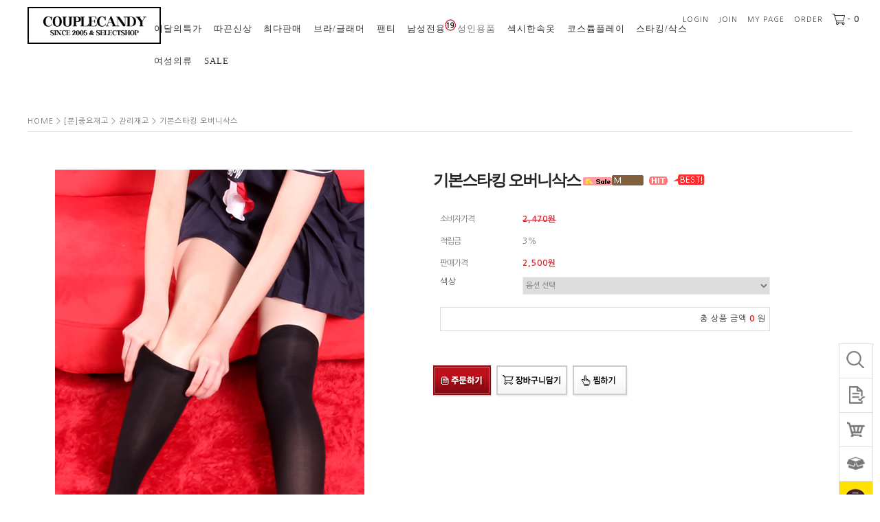

--- FILE ---
content_type: text/html; charset=UTF-8
request_url: http://www.couplecandy.kr/shop/shopdetail.html?branduid=287318&xcode=057&mcode=004&scode=&special=1&GfDT=bGZ3Ulw%3D
body_size: 29596
content:
<!DOCTYPE html PUBLIC "-//W3C//DTD HTML 4.01//EN" "http://www.w3.org/TR/html4/strict.dtd">
<html>
<head>
<meta http-equiv="CONTENT-TYPE" content="text/html;charset=UTF-8">
<link rel="shortcut icon" href="/shopimages/choihana/favicon.ico" type="image/x-icon">
<link rel="apple-touch-icon-precomposed" href="/shopimages/choihana/mobile_web_icon.png" />
<meta name="referrer" content="no-referrer-when-downgrade" />
<meta name="keywords" content="커플캔디, , [본]중요재고" />
<meta name="description" content="2005년 오픈한 커플캔디 쇼핑몰은 섹시한속옷 망사티팬티 코스튬 스쿨미즈 바니걸 메이드복 코스프레 여장남자
유튜브채널 COUPLECANDY 운영 
" />
<meta property="og:type" content="website" />
<meta property="og:title" content="커플캔디 섹시한속옷 슬립 여장남자 티팬티 코스프레 - 기본스타킹 오버니삭스" />
<meta property="og:description" content="유튜브 couplecandy 운영 판매제품 섹시한속옷,올인원,라텍스,코스튬,슬립,크로스드레서,바디스타킹,세라복,바니걸,메이드복,스쿨미즈" />
<meta property="og:image" content="http://www.couplecandy.kr/shopimages/choihana/all_og__20220531175741phpLNZS03.jpg" />
<link rel="image_src" href="http://www.couplecandy.kr/shopimages/choihana/all_og__20220531175741phpLNZS03.jpg" />
<meta property="og:url" content="http://www.couplecandy.kr/shop/shopdetail.html?branduid=287318&xcode=057&mcode=004&scode=&special=1&GfDT=bGZ3Ulw%3D" />
<link rel="canonical" href="http://www.couplecandy.kr/shop/shopdetail.html?branduid=287318">
<link rel="alternate" href="http://www.couplecandy.kr/m/product.html?branduid=287318">
<script>
    var mtom_default_data = {
        login : "N",
        page_type : "shopdetail",
    };
  var _msTracker = window._msTracker = window._msTracker || [];
  _msTracker.push(['setRequestMethod', 'POST']);
  _msTracker.push(['setCustomDimension', 1, JSON.stringify(mtom_default_data)]);
  _msTracker.push(['trackPageView']);
  _msTracker.push(['enableLinkTracking']);
  (function() {
    var u="https://mk-log.makeshop.co.kr";
    _msTracker.push(['setTrackerUrl', u+'/analytics/events']);
    _msTracker.push(['setSiteId', 'mk-choihana']);
    var d=document, g=d.createElement('script'), s=d.getElementsByTagName('script')[0];
    g.async=true; g.src=u+'/static/js/analytics.js'; s.parentNode.insertBefore(g,s);
  })();
</script>
<title>커플캔디 섹시한속옷 슬립 여장남자 티팬티 코스프레 - 기본스타킹 오버니삭스</title>
<meta name="google-site-verification" content="MCOk9idvR_gbVFtz46FBClrCdzh1QvsqdFWRhH00k5A"/>
<meta name="naver-site-verification" content="2044775ed146c7d5c9fd4d84f27c18f8556fbc0e"/>
<meta property="og:title" content="커플캔디 섹시한속옷 코스튬">

<meta property="og:description" content="커플캔디쇼핑몰,섹시한속옷,슬립,코스프레,티팬티,전신스타킹,스쿨미즈,코르셋,여장남자,골반뽕,코스튬">

<!-- Google Tag Manager yescall_21.05.12-->
<script>(function(w,d,s,l,i,j){w[l]=w[l]||[];w[l].push({'gtm.start': new Date().getTime(),event:j+'.js'});var f=d.getElementsByTagName(s)[0], j=d.createElement(s),dl=l!='dataLayer'?'&l='+l:'';j.async=true;j.src= 'https://www.googletagmanager.com/gtm.js?id='+i+dl;f.parentNode.insertBefore(j,f); })(window,document,'script','dataLayer','GTM-5MG8R36','gtm');</script>
<!-- End Google Tag Manager -->

<!-- Google Tag Manager yescall_21.05.12-->
<meta name="google-site-verification" content="UZfORJtgEbDNrx-0Q2nAq1_nDY75m92MGjWvrPgAz6k"/>



<link type="text/css" rel="stylesheet" href="/shopimages/choihana/template/work/44310/common.css?r=1758138702" /><meta name="naver-site-verification" content="36c381562c9e36d247f5c4a029d1051e39310a52"/>

<meta name="google-site-verification" content="pHKzOmBhYkwTqax1FWdMckOfLTgOYY6Uni_oVuLPakA" />


</head>
<script type="text/javascript" src="//wcs.naver.net/wcslog.js"></script>
<script type="text/javascript">
if (window.wcs) {
    if(!wcs_add) var wcs_add = {};
    wcs_add["wa"] = "s_54b5012e066b";
    wcs.inflow('couplecandy.kr');
    wcs_do();
}
</script>

<body>
<script type="text/javascript" src="/js/jquery-1.7.2.min.js"></script><script type="text/javascript" src="/js/lazyload.min.js"></script>
<script type="text/javascript">
function getCookiefss(name) {
    lims = document.cookie;
    var index = lims.indexOf(name + "=");
    if (index == -1) {
        return null;
    }
    index = lims.indexOf("=", index) + 1; // first character
    var endstr = lims.indexOf(';', index);
    if (endstr == -1) {
        endstr = lims.length; // last character
    }
    return unescape(lims.substring(index, endstr));
}
</script><script type="text/javascript">
var MOBILE_USE = '';
var DESIGN_VIEW = 'PC';

if (DESIGN_VIEW == 'RW' && typeof changeNaviTitleText == 'undefined') {
    // 상단 타이틀 변경
    function changeNaviTitleText(newText) {
        const naviTitleElement = document.querySelector('.navi-title span');
        if (naviTitleElement) {
            naviTitleElement.textContent = newText;
        }
    }
}
</script><script type="text/javascript" src="/js/flash.js"></script>
<script type="text/javascript" src="/js/neodesign/rightbanner.js"></script>
<script type="text/javascript" src="/js/bookmark.js"></script>
<style type="text/css">

.MS_search_word { }

#comment_password {
    position: absolute;
    display: none;
    width: 300px;
    border: 2px solid #757575;
    padding: 7px;
    background: #FFF;
    z-index: 6;
}

</style>

<form name="allbasket" method="post" action="/shop/basket.html">
<input type="hidden" name="totalnum" value="" />
<input type="hidden" name="collbrandcode" />
<input type="hidden" name="xcode" value="058" />
<input type="hidden" name="mcode" value="001" />
<input type="hidden" name="typep" value="X" />
<input type="hidden" name="aramount" />
<input type="hidden" name="arspcode" />
<input type="hidden" name="arspcode2" />
<input type="hidden" name="optionindex" />
<input type="hidden" name="alluid" />
<input type="hidden" name="alloptiontype" />
<input type="hidden" name="aropts" />
<input type="hidden" name="checktype" />
<input type="hidden" name="ordertype" />
<input type="hidden" name="brandcode" value="058001000075" />
<input type="hidden" name="branduid" value="287318" />
<input type="hidden" name="cart_free" value="" />
<input type="hidden" name="opt_type" value="PS" />
<input type="hidden" name="basket_use" value="Y" />



</form>

<!-- 신규파일첨부를 위한 폼 -->
<form name="attachform" method="post">
<input type="hidden" name="code" value="choihana_review2.0" />
<input type="hidden" name="size" value="30720000" />
<input type="hidden" name="maxsize" value="" />
<input type="hidden" name="img_maxwidth" value="300" />
<input type="hidden" name="img_resize" value="Y" />
<input type="hidden" name="servername" value="special472" />
<input type="hidden" name="url" value="www.couplecandy.kr" />
<input type="hidden" name="org" value="choihana" />
<input type="hidden" name="Btype" value="gallery" />
<input type="hidden" name="form_name" value="re_form" />
</form>

<script type="text/javascript">

var pre_ORBAS = '';
var pre_min_amount = '1';
var pre_product_uid = '';
var pre_product_name = '';
var pre_product_price = '';
var pre_option_type = '';
var pre_option_display_type = '';
var pre_optionJsonData = '';
var IS_LOGIN = 'false';
var is_bulk = 'N';
var bulk_arr_info = [];
var pre_min_add_amount = '1';
var pre_max_amount = '100000';

    var is_unify_opt = '1' ? true : false; 
    var pre_baskethidden = '';

var ORBAS = '';
var is_mobile_use = false;
var template_m_setid = 44311;
var shop_language = 'kor';
var exchange_rate = '';
var is_kakao_pixel_basket = 'N';
var display_addi_opt_name = '';

var baskethidden = '';


        var _is_package_basket = false;
        var _is_send_multi = false;
        var _is_nhn_basket = false;

var min_amount = '1';
var min_add_amount = '1';
var max_amount  = '2147483647';
var product_uid = '287318';
var product_name = '기본스타킹 오버니삭스';
var product_price = '2500';
var option_type = 'PS';
var option_display_type = 'EVERY';
var option_insert_mode = 'auto';
var is_dummy = false;
var is_exist = true;
var optionJsonData = {basic:{0:{0:{adminuser:'choihana',uid:'287318',opt_id:'1',opt_type:'SELECT',opt_name:'색상',opt_matrix:'1,2,3,4,5',opt_value:'화이트,블랙,핑크,핫핑크,스킨',opt_price:'0,0,0,0,0',opt_add_info:'',opt_use:'Y',opt_mix:'Y',opt_mandatory:'Y',opt_max:'',opt_min:'',opt_oneclick:'N',sto_id:'1',opt_ids:'1',sto_type:'BASIC',sto_matrix:'1:1',opt_values:'화이트',sto_price:'0',sto_real_stock:'30',sto_unlimit:'N',sto_stop_use:'Y',sto_stop_stock:'0',sto_state:'SALE',sto_note:'',sto_image:'',sto_detail_image:'',sto_max_use:'N',sto_max:'',sto_min_use:'N',sto_min:''},1:{adminuser:'choihana',uid:'287318',opt_id:'1',opt_type:'SELECT',opt_name:'색상',opt_matrix:'1,2,3,4,5',opt_value:'화이트,블랙,핑크,핫핑크,스킨',opt_price:'0,0,0,0,0',opt_add_info:'',opt_use:'Y',opt_mix:'Y',opt_mandatory:'Y',opt_max:'',opt_min:'',opt_oneclick:'N',sto_id:'2',opt_ids:'1',sto_type:'BASIC',sto_matrix:'1:2',opt_values:'블랙',sto_price:'0',sto_real_stock:'28',sto_unlimit:'N',sto_stop_use:'Y',sto_stop_stock:'0',sto_state:'SALE',sto_note:'',sto_image:'',sto_detail_image:'',sto_max_use:'N',sto_max:'',sto_min_use:'N',sto_min:''},2:{adminuser:'choihana',uid:'287318',opt_id:'1',opt_type:'SELECT',opt_name:'색상',opt_matrix:'1,2,3,4,5',opt_value:'화이트,블랙,핑크,핫핑크,스킨',opt_price:'0,0,0,0,0',opt_add_info:'',opt_use:'Y',opt_mix:'Y',opt_mandatory:'Y',opt_max:'',opt_min:'',opt_oneclick:'N',sto_id:'3',opt_ids:'1',sto_type:'BASIC',sto_matrix:'1:3',opt_values:'핑크',sto_price:'0',sto_real_stock:'12',sto_unlimit:'N',sto_stop_use:'Y',sto_stop_stock:'0',sto_state:'SALE',sto_note:'',sto_image:'',sto_detail_image:'',sto_max_use:'N',sto_max:'',sto_min_use:'N',sto_min:''},3:{adminuser:'choihana',uid:'287318',opt_id:'1',opt_type:'SELECT',opt_name:'색상',opt_matrix:'1,2,3,4,5',opt_value:'화이트,블랙,핑크,핫핑크,스킨',opt_price:'0,0,0,0,0',opt_add_info:'',opt_use:'Y',opt_mix:'Y',opt_mandatory:'Y',opt_max:'',opt_min:'',opt_oneclick:'N',sto_id:'4',opt_ids:'1',sto_type:'BASIC',sto_matrix:'1:4',opt_values:'핫핑크',sto_price:'0',sto_real_stock:'12',sto_unlimit:'N',sto_stop_use:'Y',sto_stop_stock:'0',sto_state:'SALE',sto_note:'',sto_image:'',sto_detail_image:'',sto_max_use:'N',sto_max:'',sto_min_use:'N',sto_min:''},4:{adminuser:'choihana',uid:'287318',opt_id:'1',opt_type:'SELECT',opt_name:'색상',opt_matrix:'1,2,3,4,5',opt_value:'화이트,블랙,핑크,핫핑크,스킨',opt_price:'0,0,0,0,0',opt_add_info:'',opt_use:'Y',opt_mix:'Y',opt_mandatory:'Y',opt_max:'',opt_min:'',opt_oneclick:'N',sto_id:'5',opt_ids:'1',sto_type:'BASIC',sto_matrix:'1:5',opt_values:'스킨',sto_price:'0',sto_real_stock:'12',sto_unlimit:'N',sto_stop_use:'Y',sto_stop_stock:'0',sto_state:'SALE',sto_note:'',sto_image:'',sto_detail_image:'',sto_max_use:'N',sto_max:'',sto_min_use:'N',sto_min:''}}}};
var view_member_only_price = '';
var IS_LOGIN = 'false';
var option_stock_display = 'NO';
var option_note_display  = 'NO';
var baro_opt = 'N';
var basketcnt = '0'; 
var is_extra_product = '';
var is_extra_product_custom = '';
var is_prd_group_sale = 'N';
var group_sale_type = '';
var group_sale_value = '';
var group_sale_cut = '';
var quantity_maxlength = '';
var is_bulk = 'N';
var bulk_arr_info = [];
var op_stock_limit_display = '';
var op_stock_count_display = '';
var bigin_use = 'false';
var _set_info_data = {
    'soldout_type' : '',
    'is_opt_restock' : 'N',
    'use_miniq' : ''
}
var is_rental_pay = 'N'; // 렌탈페이 구분변수
var is_vittz = 'N';       // 비츠 특별처리
var use_option_limit = 'N';
var design_view = 'PC';
var is_offik = 'N';
var exchange_type = 'KR';
var sub_title = '';

window.onload = function() {
    set_info_value(_set_info_data); // info 파라미터 추가시 해당함수 사용
}

function show_hide(target, idx, lock, level, code, num1, num2, hitplus, hits_plus, uid) {
    if (level == 'unlogin') {
        alert('해당 게시물은 로그인 하셔야 확인이 가능합니다.');
        return;
    }
    if (level == 'nogroup') {
        alert('해당 게시판을 보실 수 있는 권한이 없습니다.');
        return;
    }
    (function($) {
        $.each($('[id^=' + target + '_block]'), function() {
            if ($(this).attr('id') == (target + '_block' + idx)) {
                if ($(this).css('display') == 'block' || $(this).css('display') == 'table-row') {
                    $(this).css('display', 'none');
                } else {
                    if ($.browser.msie) {
                        if (Math.abs($.browser.version) > 9) {
                            $(this).css('display', 'table-row').focus();
                        } else {
                            $(this).css('display', 'block').focus();
                        }
                    } else {
                        $(this).css('display', (this.nodeName.toLowerCase() == 'tr') ? 'table-row' : 'block').focus();
                    }
                    // 비밀번호가 승인된글은 다시 가져오지 않기 위함
                    if ($(this).find('.' + target + '_content').html().length == 0) {
                        comment_load(target + '_comment', code, num1, num2, idx, hitplus, hits_plus, '', uid);
                    } else {
                        // 비밀번호가 승인된 글 선택시 조회수 증가
                        if (lock == 'Y' && $(this).find('.' + target + '_content').html().indexOf('_chkpasswd') < 0) {
                            lock = 'N';
                        } 
                        // 비밀글 조회수 증가 기능 추가로 comment_load 에서도 조회수 업데이트 함.
                        if (lock != 'Y') update_hits(target, code, num1, num2, idx, hitplus, hits_plus);
                    }

                                    // 스크롤을 해당 글 위치로 이동
                var _offset_top = $('#' + $(this).attr('id')).offset().top;
                $('html, body').animate({ scrollTop: (_offset_top > 100 ? _offset_top - 100 : _offset_top) + 'px' }, 500);
                }
            } else {
                $(this).hide();
                // 비밀번호가 승인된것은 유지 하기 위해 주석처리
                //$('.' + target + '_content').empty();
            }
        });
    })(jQuery);
};


function spam_view() {
    return;
}


// ajax 호출하여 클릭된 게시글의 Hit수를 증가후 증가된 hit수를 보여주도록한다.
// 08. 02. 27 add by jiyun
// 08. 11. 11 스크립트 이름 변경. ward
function update_hits(target, code, num1, num2, idx, hitplus, hits_plus) {
    (function($) {
        $.ajax({
            type: 'GET',
            url: "/shop/update_hits.html",
            dataType: 'html',
            data: {
                'code': code,
                'num1': num1,
                'num2': num2,
                'hitplus': hitplus,
                'hits_plus': hits_plus
            },
            success: function(cnt) {
                $('#' + target + '_showhits' + idx).text(cnt);
                return false;
            }
        });
    })(jQuery);
    return false;
}

// 잠금글을 해당 상품 상세 하단에서 확인 가능하도록 추가함
// 08. 01. 16 add by jysung
function chk_lock(target, code, num1, num2, passwdId, hitplus, hits_plus, uid) {
    (function($) {
        var passwd = $('#' + passwdId);
        if ($(passwd).val().length == 0) {
            alert('글 작성시 입력한 비밀번호를 입력해주세요.');
            $(passwd).focus();
            return false;
        }
        var idx = $('.' + target.replace('_comment', '_content')).index($('#' + passwdId).parents('.' + target.replace('_comment', '_content'))) + 1;
        comment_load(target, code, num1, num2, idx, hitplus, hits_plus, passwd, uid);

    })(jQuery);
    // 08. 11. 11 스크립트 이름 변경 ward
    //new passwd_checker(code, brand, uid, cuid, passwd, id);
}


function comment_load(target, code, num1, num2, idx, hitplus, hits_plus, passwd, uid) {
    (function($) {
        var _param = {
            'target': target,
            'code': code,
            'num1': num1,
            'num2': num2,
            'passwd': ($(passwd).val() || ''),
            'branduid' : uid
        };
        $.ajax({
            type: 'POST',
            url: '/shop/chkpasswd_brandqna.html',
            //dataType: 'json',
            dataType: 'html',
            data: _param,
            success: function(req) {
                if (req === 'FALSE') {
                    alert(' 비밀번호가 틀립니다.');
                    $(passwd).focus();
                } else {
                    // 비밀번호가 승인된것은 유지 하기 위해 주석처리
                    //$('.' + target.replace('_comment', '_content')).empty();
                    $('#' + target.replace('_comment', '_block' + idx)).find('.' + target.replace('_comment', '_content')).html(req);
                    if (req.indexOf('_chkpasswd') < 0) {
                        update_hits(target.replace('_comment', ''), code, num1, num2, idx, hitplus, hits_plus);
                    }
                }
                return false;
            }
        });
    })(jQuery);
}

function key_check(e, target, code, num1, num2, passwdId, hitplus, hits_plus) {
    var e = e || window.event;
    if (escape(e.keyCode) == 13) {
        chk_lock(target, code, num1, num2, passwdId, hitplus, hits_plus);
    }
}

</script>

<link type="text/css" rel="stylesheet" href="/shopimages/choihana/template/work/44310/shopdetail.css?t=202509180451" />
<div id='blk_scroll_wings'><script type='text/javascript' src='/html/shopRbanner.html?param1=1' ></script></div>
<div id='cherrypicker_scroll'></div>
    <div id="wrap">
        
<link type="text/css" rel="stylesheet" href="/shopimages/choihana/template/work/44310/header.1.css?t=202601051133" />
<style>
#header .bi a {
    width:170px;
    height:50px;
    border: 2px solid #000;
    margin:0 0 10px 0;
	padding: 0px 10px 0px 10px;
    text-align:center;
    background-image: url("/design/choihana/img/logo.png");
    background-size: 161px 50px;
    background-repeat: no-repeat;
    background-position: center center;

    display: inline-block;
    transition-duration: .4s;
    -webkit-transition-duration: .4s;
    -moz-transition-duration: .4s;
    -o-transition-duration: .4s;
}
#header .bi a:hover {
    background-image: url("/design/choihana/img/logo2.png");
    background-size: 161px 50px;
    background-repeat: no-repeat;
    background-position: center center;
}
</style>

<div id="hdWrap">
    <div id="header">

         <h1 class="bi" style="padding:0px;">
            <a href="/index.html"></a>
        </h1>

        <ul class="mlnk">
                        <li><a href="/shop/member.html?type=login">Login</a></li>

            <li><a href="/shop/idinfo.html">Join</a></li>
                        <li><a href="/shop/member.html?type=mynewmain">My page</a></li>
            <li><a href="/shop/confirm_login.html?type=myorder">Order</a></li>
            <li><a href="/shop/basket.html"><img src="/design/choihana/11753/common/pc_cart_icon.png"><strong>- <span id="user_basket_quantity" class="user_basket_quantity"></span></strong></a></li>
        </ul>

		<div id="lnb">
			<ul>

	<li>
				<a href="/shop/shopbrand.html?xcode=029&type=Y">이달의특가</a>
					<div class="dropLnb">
						<div>
							<ul>
								<li> <font color="ff5d05"><B>CATEGORY</B></font></li>
								
                                                                <li><a href="/shop/shopbrand.html?xcode=029&mcode=001&type=Y">이달의특가</a></li>
                                                                
                               
							</ul>
						</div>
					</div>
				</li>
				<li>
				<a href="/shop/shopbrand.html?xcode=024&type=Y">따끈신상</a>
					<div class="dropLnb">
						<div>
							<ul>
								<li> <font color="ff5d05"><B>CATEGORY</B></font></li>
								
                                                                <li><a href="/shop/shopbrand.html?xcode=024&mcode=002&type=Y">여성속옷</a></li>
                                                                <li><a href="/shop/shopbrand.html?xcode=024&mcode=003&type=Y">일본직수입</a></li>
                                                                <li><a href="/shop/shopbrand.html?xcode=024&mcode=004&type=Y">섹시한속옷</a></li>
                                                                <li><a href="/shop/shopbrand.html?xcode=024&mcode=001&type=Y">코스튬플레이</a></li>
                                                                <li><a href="/shop/shopbrand.html?xcode=024&mcode=005&type=Y">여성의류</a></li>
                                                                <li><a href="/shop/shopbrand.html?xcode=024&mcode=006&type=Y">스타킹/삭스</a></li>
                                                                <li><a href="/shop/shopbrand.html?xcode=024&mcode=008&type=Y">기타아이템</a></li>                                                               
                                                                <li><a href="/shop/shopbrand.html?xcode=024&mcode=010&type=Y">남성속옷</a></li>
                                                                <li><a href="/shop/shopbrand.html?xcode=024&mcode=009&type=Y">팬티</a></li>
							</ul>
						</div>
					</div>
				</li>

				<li>
				<a href="/shop/shopbrand.html?xcode=051&type=Y">최다판매</a>
					<div class="dropLnb">
						<div>
							<ul>                         
								<li><font color="ff5d05"><B>CATEGORY</B></font></li>
								<li><a href="/shop/shopbrand.html?xcode=051&mcode=003&type=Y">여성속옷</a></li>
								<li><a href="/shop/shopbrand.html?xcode=051&mcode=004&type=Y">일본직수입</a></li>
								<li><a href="/shop/shopbrand.html?xcode=051&mcode=005&type=Y">섹시한속옷</a></li>
								<li><a href="/shop/shopbrand.html?xcode=051&mcode=002&type=Y">코스튬플레이</a></li>
								<li><a href="/shop/shopbrand.html?xcode=051&mcode=007&type=Y">스타킹/삭스</a></li>
								<li><a href="/shop/shopbrand.html?xcode=051&mcode=006&type=Y">여성의류</a></li>
                                                                <li><a href="/shop/shopbrand.html?xcode=051&mcode=001&type=Y">보정/인조가슴/cd</a></li> 
                                                                <li><a href="/shop/shopbrand.html?xcode=051&mcode=010&type=Y">가죽/라텍스</a></li> 
                                                                <li><a href="/shop/shopbrand.html?xcode=051&mcode=009&type=Y">남성속옷</a></li> 
                                                                <li><a href="/shop/shopbrand.html?xcode=051&mcode=008&type=Y">팬티</a></li>                          
							</ul>
						</div>
					</div>
				</li>

				<li>
				<a href="/shop/shopbrand.html?xcode=007&type=Y">브라/글래머</a>
					<div class="dropLnb">
						<div>
							<ul>
								<li><font color="ff5d05"><B>TYPE</B></font></li>
								<li><a href="/shop/shopbrand.html?xcode=007&mcode=008&type=Y">브라/팬티</a></li>
								<li><a href="/shop/shopbrand.html?xcode=007&mcode=009&type=Y">코르셋</a></li>
								<li><a href="/shop/shopbrand.html?xcode=007&mcode=007&type=Y">ACC</a></li>
							</ul>
							
							<ul>
								<li><font color="ff5d05"><B>글래머프로젝트</B></font></li>
								<li><a href="/shop/shopbrand.html?xcode=060&mcode=001&type=Y">가슴뽕</a></li>
								<li><a href="/shop/shopbrand.html?xcode=060&mcode=002&type=Y">골반,엉덩이뽕</a></li>
								<li><a href="/shop/shopbrand.html?xcode=060&mcode=003&type=Y">성형실리콘가슴</a></li>
							</ul>
														
						</div>
					</div>
				</li>
	<li>
				<a href="/shop/shopbrand.html?xcode=012&type=Y">팬티</a>
					<div class="dropLnb">
						<div>
							<ul>
								<li><font color="ff5d05"><B>CATEGORY</B></font></li>
								<li><a href="/shop/shopbrand.html?xcode=012&mcode=001&type=Y">삼각</a></li>
								<li><a href="/shop/shopbrand.html?xcode=012&mcode=002&type=Y">사각/속바지</a></li>
								<li><a href="/shop/shopbrand.html?xcode=012&mcode=003&type=Y">T팬티</a></li>
								<li><a href="/shop/shopbrand.html?xcode=012&mcode=004&type=Y">섹시팬티</a></li>
								
							</ul>
						</div>
					</div>
				</li>

<li>
				<a href="/shop/shopbrand.html?xcode=034&type=Y">남성전용</a>
					<div class="dropLnb">
						<div>
							<ul>
								<li><font color="ff5d05"><B>CATEGORY</B></font></li>
								<li><a href="/shop/shopbrand.html?xcode=034&mcode=001&type=Y">ONLYMAN</a></li>
								<li><a href="/shop/shopbrand.html?xcode=034&mcode=002&type=Y">CD/여장남자</a></li>
								
							</ul>
						</div>
					</div>
				</li>	
<li>

                                                <a href="/shop/shopbrand.html?xcode=002&type=Y"> <h1>
             <a href="/index.html"><img src="https://images002.sabangnet.co.kr/v1/AUTH_c55e59a8ec2149e7ad5e61ca73645bd9/mw159534/image/1767580317437.png" alt="19.png" height="20" style="margin-left:-20px;"/></a><a href="/shop/shopbrand.html?xcode=002&type=Y" style="font-family: Lato;font-size: 13px;">성인용품</a>

</h1>
            
<div class="dropLnb">
						<div>
							<ul>
								<li><font color="ff5d05"><B>SM용품</B></font></li>
								<li><a href="/shop/shopbrand.html?xcode=002&mcode=001&type=Y">SM용품</a></li>
</ul>
<ul>
								<li><font color="ff5d05"><B>콘돔</B></font></li>
								<li><a href="/shop/shopbrand.html?xcode=002&mcode=002&scode=001&type=Y">국산콘돔</a></li>
								<li><a href="/shop/shopbrand.html?xcode=002&mcode=002&scode=002&type=Y">수입/초박형콘돔</a></li>
</ul>
								
<ul>
								<li><font color="ff5d05"><B>맛사지젤/향수코너</B></font></li>
								<li><a href="/shop/shopbrand.html?xcode=002&mcode=007&scode=001&type=Y">기능맛사지젤</a></li>
								<li><a href="/shop/shopbrand.html?xcode=002&mcode=007&scode=002&type=Y">고급맛사지젤</a></li>
								<li><a href="/shop/shopbrand.html?xcode=002&mcode=007&scode=003&type=Y">페로몬향수</a></li>
								<li><a href="/shop/shopbrand.html?xcode=002&mcode=007&scode=004&type=Y">세정제/기타</a></li>
</ul>
<ul>
								<li><font color="ff5d05"><B>CATEGORY</B></font></li>
								<li><a href="/shop/shopbrand.html?xcode=002&mcode=003&type=Y">남성용품</a></li>
                                                                <li><a href="/shop/shopbrand.html?xcode=002&mcode=004&type=Y">여성용품</a></li>
								<li><a href="/shop/shopbrand.html?xcode=002&mcode=005&type=Y">가슴바디 성형실리콘</a></li>
								<li><a href="/shop/shopbrand.html?xcode=002&mcode=006&type=Y">야한속옷,코스튬</a></li>
								
							</ul>
						</div>
					</div>
				</li>							

<li>
				<a href="/shop/shopbrand.html?xcode=015&type=Y">섹시한속옷</a>
					<div class="dropLnb">
						<div>
							<ul>
								<li><font color="ff5d05"><B>CATEGORY</B></font></li>
								<li><a href="/shop/shopbrand.html?xcode=015&mcode=005&type=Y">섹시브라팬티</a></li>
								<li><a href="/shop/shopbrand.html?xcode=015&mcode=007&type=Y">섹시슬립/잠옷/로브</a></li>
								<li><a href="/shop/shopbrand.html?xcode=015&mcode=008&type=Y">섹시올인원</a></li>
                                                                <li><a href="/shop/shopbrand.html?xcode=015&mcode=001&type=Y">초커/줄/가터/하네스</a></li>
                                                                <li><a href="/shop/shopbrand.html?xcode=015&mcode=002&type=Y">섹시속옷ACC</a></li>
								
							</ul>
						</div>
					</div>
				</li>

				<li>
				<a href="/shop/shopbrand.html?xcode=053&type=Y">코스튬플레이</a>
					<div class="dropLnb">
						<div>
							<ul>
								<li><font color="ff5d05"><B>COSTUME</B></font></li>
								<li><a href="/shop/shopbrand.html?xcode=053&mcode=005&type=Y">메이드복</a></li>
								<li><a href="/shop/shopbrand.html?xcode=053&mcode=006&type=Y">에이프런(앞치마)</a></li>
								<li><a href="/shop/shopbrand.html?xcode=053&mcode=007&type=Y">세라복</a></li>
								<li><a href="/shop/shopbrand.html?xcode=053&mcode=008&type=Y">바니걸</a></li>
								<li><a href="/shop/shopbrand.html?xcode=053&mcode=009&type=Y">경찰/치어리더/간호사</a></li>
								<li><a href="/shop/shopbrand.html?xcode=053&mcode=010&type=Y">레이싱걸/스튜어디스</a></li>
								<li><a href="/shop/shopbrand.html?xcode=053&mcode=011&type=Y">치파오/기모노</a></li>
								<li><a href="/shop/shopbrand.html?xcode=053&mcode=012&type=Y">비서/파티/축제</a></li>
								<li><a href="/shop/shopbrand.html?xcode=053&mcode=013&type=Y">크리스마스</a></li>
                                                                <li><a href="/shop/shopbrand.html?xcode=053&mcode=017&type=Y">코스튬ACC/머리띠/가면</a></li>
								
							</ul>
							<ul>
								<li><font color="ff5d05"><B>가죽,라텍스</B></font></li>
								<li><a href="/shop/shopbrand.html?xcode=043&mcode=001&type=Y">스커트/바지</a></li>
								<li><a href="/shop/shopbrand.html?xcode=043&mcode=002&type=Y">전신/올인원/코르셋</a></li>
								<li><a href="/shop/shopbrand.html?xcode=043&mcode=003&type=Y">브라/팬티</a></li>
								<li><a href="/shop/shopbrand.html?xcode=043&mcode=004&type=Y">라텍스</a></li>
								<li><a href="/shop/shopbrand.html?xcode=043&mcode=005&type=Y">라텍스ACC</a></li>
							</ul>
							<ul>
								<li><font color="ff5d05"><B>스쿨미즈/부르마</B></font></li>
								
							        <li><a href="/shop/shopbrand.html?xcode=049&mcode=001&type=Y">스쿨미즈</a></li>
								<li><a href="/shop/shopbrand.html?xcode=049&mcode=002&type=Y">부르마/레오타드</a></li>
							</ul>
							
							<ul class="brand_logo">
								<li><font color="ff5d05"><B>BRAND COSTUME</B></font></li>
								<li><a href="/shop/shopbrand.html?xcode=053&mcode=033&type=Y">JAPAN MIA /A&T</a></li>
								<li><a href="/shop/shopbrand.html?xcode=053&mcode=034&type=Y">JAPAN 비위드콜렉션</a></li>
								<li><a href="/shop/shopbrand.html?xcode=053&mcode=035&type=Y">JAPAN 에록스</a></li>
								<li><a href="/shop/shopbrand.html?xcode=053&mcode=036&type=Y">대만 안나뮤</a></li>
                                                                <li><a href="/shop/shopbrand.html?xcode=053&mcode=014&type=Y">JSY</a></li>
							</ul>
						</div>
					</div>
				</li>

				<li>
				<a href="/shop/shopbrand.html?xcode=045&type=Y">스타킹/삭스</a>
					<div class="dropLnb">
						<div>
							<ul>
								<li><font color="ff5d05"><B>스타킹</B></font></li>
								<li><a href="/shop/shopbrand.html?xcode=045&mcode=002&type=Y">밴드스타킹</a></li>
								<li><a href="/shop/shopbrand.html?xcode=045&mcode=003&type=Y">팬티스타킹</a></li>
								<li><a href="/shop/shopbrand.html?xcode=045&mcode=004&type=Y">바디스타킹</a></li>
								<li><a href="/shop/shopbrand.html?xcode=045&mcode=007&type=Y">트임스타킹</a></li>
								<li><font color="ff5d05"><B>CATEGORY</B></font></li>
								<li><a href="/shop/shopbrand.html?xcode=045&mcode=005&type=Y">삭스</a></li>
								<li><a href="/shop/shopbrand.html?xcode=045&mcode=006&type=Y">페티시즘매니아</a></li>
							</ul>
						</div>
					</div>
				</li>

			

				<li>
				<a href="/shop/shopbrand.html?xcode=018&type=Y">여성의류</a>
					<div class="dropLnb">
						<div>
							<ul>
								<li><font color="ff5d05"><B>CATEGORY</B></font></li>
								<li><a href="/shop/shopbrand.html?xcode=018&mcode=008&type=Y">원피스/상의/하의</a></li>
								<li><a href="/shop/shopbrand.html?xcode=018&mcode=006&type=Y">BODY SUIT</a></li>
								<li><a href="/shop/shopbrand.html?xcode=018&mcode=011&type=Y">SHOES</a></li>
							</ul>
							
						</div>
					</div>
				</li>

				
			<li>
<a href="/shop/shopbrand.html?xcode=023&type=Y">SALE</a>
<div class="dropLnb">
<div>
							<ul>
								<li><font color="ff5d05"><B>SALE</B></font></li>
								<li><a href="/shop/shopbrand.html?xcode=023&mcode=003&type=Y">기획할인SET</a></li>
								<li><a href="/shop/shopbrand.html?xcode=023&mcode=005&type=Y">비키니50%할인</a></li>
								<li><a href="/shop/shopbrand.html?xcode=023&mcode=002&type=Y">옥의티</a></li>
								<li><a href="/shop/shopbrand.html?xcode=023&mcode=004&type=Y">시착제품30%할인</a></li>
								<li><a href="/shop/shopbrand.html?xcode=023&mcode=001&type=Y">OUTLETS</a></li>
                                                               
							</ul>
							
<ul>
<li><font color="ff5d05"><B>고객요청상품</B></font></li>
<li><a href="https://www.couplecandy.kr/board/board.html?code=choihana_board8">이런거찾아주세요!!</a></li>
<li><a href="/shop/shopbrand.html?xcode=046&mcode=001&type=Y">RE:찾아드렸어요</a></li>
		</ul>
							
						</div>

					</div>
				</li>



<li>
								
							</ul>
							
				

			</ul><!-- //#lnb > ul -->
		</div><!-- //#lnb -->

    </div><!-- #header -->

</div><!-- #hdWrap-->

<style>
.right_menu {position:fixed; top:500px; right:10px; width:px; margin:0 0 0px 0;z-index:100;}
.right_menu img {display: block; padding:0px;}
</style>

<div class="right_menu">
<ul>
  <li>
  <form action="/shop/shopbrand.html" method="post" name="search">   <div style="display:none;"><input name="search" onkeydown="CheckKey_search();" value=""  class="MS_search_word" /></div>
   <a href="javascript:search_submit();"><img src="/design/choihana/img/rmenu_01.png" alt="검색" /></a>
  </form>  </li>
  <li>
   <a href="/shop/member.html?type=mynewmain"><img src="/design/choihana/img/rmenu_02.png" alt="마이페이지" /></a>
  </li>
  <li>
   <a href="/shop/basket.html"><img src="/design/choihana/img/rmenu_03.png" alt="장바구니" /></a>
  </li>
  <li>
   <a href="/board/board.html?code=choihana_image6"><img src="/design/choihana/img/rmenu_04.png" alt="이벤트" /></a>
  </li>
  <li>
   <a href="" target="_blank"><img src="/design/choihana/img/rmenu_05.png" alt="카카오톡" /></a>
  </li>
  <li>
   <a href="https://talk.naver.com/ct/wcar5x" target="_blank"><img src="/design/choihana/img/rmenu_06.png" alt="네이버 톡톡" /></a>
  </li>
 </ul>
</div>

<hr />
<script type="text/javascript" src="/shopimages/choihana/template/work/44310/header.1.js?t=202601051133"></script>
        <div id="contentWrapper">
            <div id="contentWrap">
                
<link type="text/css" rel="stylesheet" href="/shopimages/choihana/template/work/44310/menu.1.css?t=202509180451" />
                <div id="content">
                    <div id="productDetail">
                        <dl class="loc-navi">
                            <dt class="blind">현재 위치</dt>
                            <dd>
                                <a href="/">home</a>
                                 > <a href="/shop/shopbrand.html?xcode=058&type=X&sort=">[본]중요재고</a>                                 > <a href="/shop/shopbrand.html?xcode=058&type=X&sort=&mcode=001">관리재고</a>                                                                > 기본스타킹 오버니삭스                            </dd>
                        </dl>
                        <div class="page-body">
                            <div class="thumb-info">
                                <div class="thumb-wrap">
                                    <div class="thumb"><img src="/shopimages/choihana/058001000075.jpg?1407890349"></div>
                                    <div class="thumb-ctrl">
                                        <a href="javascript:imageview('058001000075.jpg', '1');"><img src="/images/d3/modern_simple/common/icon_h15_closeup.gif" alt="확대" title="확대" />큰 이미지 보기</a>
                                    </div>
                                </div><!-- .thumb-wrap -->
                                <form name="form1" method="post" id="form1" action="/shop/basket.html" onsubmit="return false;">
<input type="hidden" name="brandcode" value="058001000075" />
<input type="hidden" name="branduid" value="287318" />
<input type="hidden" name="xcode" value="058" />
<input type="hidden" name="mcode" value="001" />
<input type="hidden" name="typep" value="X" />
<input type="hidden" name="ordertype" />
<input type="hidden" name="opts" />
<input type="hidden" name="mode" />
<input type="hidden" name="optioncode" />
<input type="hidden" name="optiontype" />
<input type="hidden" name="optslist" />
<input type="hidden" id="price" name="price" value="2,500" />
<input type="hidden" id="disprice" name="disprice" value="" />
<input type="hidden" id="price_wh" name="price_wh" value="2,500" />
<input type="hidden" id="disprice_wh" name="disprice_wh" value="" />
<input type="hidden" id="option_type_wh" name="option_type_wh" value="PS" />
<input type="hidden" id="prd_hybrid_min" name="prd_hybrid_min" value="1" />
<input type="hidden" name="MOBILE_USE" value="NO" />
<input type="hidden" name="product_type" id="product_type" value="NORMAL">
<input type="hidden" name="multiopt_direct" value="" />
<input type="hidden" name="collbasket_type" value="Y" />
<input type="hidden" name="package_chk_val" value="0" />
<input type="hidden" name="miniq" id="miniq" value="1" />
<input type="hidden" name="maxq" id="maxq" value="2147483647" />
<input type="hidden" name="cart_free" value="" />
<input type="hidden" name="opt_type" value="PS" />
<input type="hidden" name="hybrid_op_price" id="hybrid_op_price" value="" />
<input type="hidden" name="basket_use" id="basket_use" value="Y" />
<input type="hidden" name="page_type" value="shopdetail" />
<input type="hidden" name="wish_action_type" value="" />
<input type="hidden" name="wish_data_type" value="" />
<input type="hidden" name="wish_get_prd_count" value="N" />
<input type="hidden" name="rental_option_type" value="" />
<input type="hidden" name="spcode" /><input type="hidden" name="spcode2" />

<input type="hidden" id="regular_price" name="regular_price" value="2,500" />
<input type="hidden" id="discount_price" name="discount_price" value="" />
<input type="hidden" id="discount_type" name="discount_type" value="" />
<input type="hidden" name="uid" value="287318" />
<input type="hidden" id="option_type" name="option_type" value="PS" />                                <div class="info">
                                    <h3 class="tit-prd">기본스타킹 오버니삭스 <span class='MK-product-icons'><img src='/images/common/prod_icons/14' class='MK-product-icon-1' /><img src='/images/common/prod_icons/22' class='MK-product-icon-2' /><img src='/images/common/prod_icons/25' class='MK-product-icon-3' /><img src='/shopimages/choihana/prod_icons/241' class='MK-product-icon-5' /></span></h3>
                                    <div class="table-opt">
                                        <table summary="판매가격, 적립금, 주문수량, 옵션, 사이즈, 상품조르기, sns">
                                            <caption>상품 옵션</caption>
                                            <colgroup>
                                                <col width="120" />
                                                <col width="*" />
                                            </colgroup>
                                            <tbody>
                                                                                                <tr>
                                                    <th scope="row"><div class="tb-left">소비자가격</div></th>
                                                    <td class="price">
                                                        <div class="tb-left">
                                                            <strike>2,470원</strike>
                                                        </div>
                                                    </td>
                                                </tr>
                                                                                                                                                <tr>
                                                    <th scope="row"><div class="tb-left">적립금</div></th>
                                                    <td>
                                                        <div class="tb-left">
                                                            3%                                                        </div>
                                                    </td>
                                                </tr>
                                                                                                                                                                                        <tr>
                                                  <th scope="row"><div class="tb-left">판매가격</div></th>
<td class="price">
<div class="tb-left">
2,500원
</div>
</td>
</tr>
<!-- 통옵 관련 소스 시작 -->

<!-- 하이브리드 소스 시작 -->
<!-- 하이브리드옵션소스끝-->

<tr>
<td colspan="2" class="nopd">
<div class="opt-wrap" style="margin-top: 0">
<div class="tit blind"><strong>기본옵션</strong></div>
<dl>
<dt>색상</dt>
<!-- 원클릭 소스 시작 -->
<dd><select name="optionlist[]"     onchange="change_option(this, 'basic');" label="색상" opt_type="SELECT" opt_id="1" opt_mix="Y" require="Y" opt_mandatory="Y"  class="basic_option" >

<option value="">옵션 선택</option>

<option value="0" title="화이트" matrix="1" price="0" sto_id="0" sto_min="1" sto_max="2147483647" dis_sto_price="" dis_opt_price="" org_opt_price="0">화이트</option>

<option value="1" title="블랙" matrix="2" price="0" sto_id="0" sto_min="1" sto_max="2147483647" dis_sto_price="" dis_opt_price="" org_opt_price="0">블랙</option>

<option value="2" title="핑크" matrix="3" price="0" sto_id="0" sto_min="1" sto_max="2147483647" dis_sto_price="" dis_opt_price="" org_opt_price="0">핑크</option>

<option value="3" title="핫핑크" matrix="4" price="0" sto_id="0" sto_min="1" sto_max="2147483647" dis_sto_price="" dis_opt_price="" org_opt_price="0">핫핑크</option>

<option value="4" title="스킨" matrix="5" price="0" sto_id="0" sto_min="1" sto_max="2147483647" dis_sto_price="" dis_opt_price="" org_opt_price="0">스킨</option>

</select>

</dd>
</dl>
</div>
</td>
</tr>
<!-- 추가구성상품 소스 시작 -->
<!-- 추가구성상품 소스 끝 -->

<!-- 하이브리드 기본상품 가격 노출 및 선택된 하이브리드 옵션노출항목 소스 시작 -->


<!-- 하이브리드 기본상품 가격 노출 및 선택된 하이브리드 옵션노출항목 소스 끝 -->

<tr>
<td colspan="2" style="padding-top:0;">
<div class="tb-left">
<div class="MK_optAddWrap">
<div id="MK_innerOptWrap">
<div id="MK_innerOptScroll" class="line" style="padding-top:0;">
<ul id="MK_innerOpt_01" class="MK_inner-opt-cm"></ul><ul id="MK_innerOpt_02" class="MK_inner-opt-cm"></ul></div>
<div id="MK_innerOptTotal">
<p class="totalRight">
<span class="MK_txt-total">총 상품 금액</span>
<strong class="MK_total" id="MK_p_total"><strong id="MK_p_total" class="MK_total">0</strong>
<input type="hidden" name="xcode" value="058" />
<input type="hidden" name="mcode" value="001" />
<input type="hidden" name="option_type" id="option_type" value="PS" /></strong>
<span class="MK_txt-won">원</span>
</p>
</div>

<!-- 하이브리드 선택된 옵션 총가격 노출소스 시작 -->
<div id="MK_innerOptPrice">
(상품금액 <span id="MK_txt-prd"></span> 원 + 기본옵션 <span id="MK_txt-opt"></span> 원 )
</div>
<!-- 하이브리드 선택된 옵션 총가격 노출소스 끝 -->
</div>
</div>
</div>
</td>
</tr>
                                                  
                                                
                                                                                                                                                                                                <tr>
                                                    <td colspan="2">
                                                        <div class="tb-left">
                                                                                                                                                                                                                                            </div>
                                                    </td>
                                                </tr>
                                            </tbody>
                                        </table>
                                    </div><!-- .table-opt -->
                                    <div class="prd-btns">
                                                                            <a href="javascript:send_multi('', 'baro', '');"><img src="/images/d3/modern_simple/btn/btn_h46_order.gif" alt="주문하기" title="주문하기" /></a>
                                        <a href="javascript:send_multi('', '');"><img src="/images/d3/modern_simple/btn/btn_h46_cart_add.gif" alt="장바구니 담기" title="장바구니 담기" /></a>
                                        <a href="javascript:login_chk_wish();"><img src="/images/d3/modern_simple/btn/btn_h46_wish.gif" alt="찜하기" title="찜하기" /></a>
                                                                                                                                                                                                        
     <!-- Talk Talk Banner Script start -->
<script type="text/javascript" src="https://partner.talk.naver.com/banners/script"></script>
<div class="talk_banner_div" data-id="15303"></div>
<!-- Talk Talk Banner Script end -->
                                    </div>
                                </div><!-- .info -->
                                </form>                            </div><!-- .thumb-info -->

                            <h3 class="tit-detail"><img src="/images/d3/modern_simple/prd_detail_tit.gif" alt="detail prdoduct - 상품상세설명" title="detail prdoduct - 상품상세설명" /></h3>
                            <div class="prd-detail">
                                                                <div>                    <table border="0" cellpadding="0" cellspacing="0" width="100%">
                    <tr><td style="padding:5px;"><img src="https://images002.sabangnet.co.kr/v1/AUTH_c55e59a8ec2149e7ad5e61ca73645bd9/mw159534/image/1764487122783.jpg" alt="allte_couplecandy.jpg"></a><br>


<img src="https://images002.sabangnet.co.kr/v1/AUTH_c55e59a8ec2149e7ad5e61ca73645bd9/mw159534/image/1767679314334.jpg" alt="1.jpg" />

<br><br>
<img src="https://images002.sabangnet.co.kr/v1/AUTH_c55e59a8ec2149e7ad5e61ca73645bd9/mw159534/image/1764487207131.jpg" alt="couplecandy_signature.jpg"></a>
<br><br>
<img src="https://images002.sabangnet.co.kr/v1/AUTH_c55e59a8ec2149e7ad5e61ca73645bd9/mw159534/image/1764487227312.jpg" alt="secret_delivery.jpg"></a>
<br><br>

<a href="https://www.couplecandy.kr/board/board.html?code=choihana_board7&page=2&type=v&board_cate=&num1=999936&num2=00000&number=57&lock=N"><img src="https://images002.sabangnet.co.kr/v1/AUTH_c55e59a8ec2149e7ad5e61ca73645bd9/mw159534/image/1767679643549.jpg" alt="2.jpg" /></a>

<br><br>


<a href="https://www.couplecandy.kr/shop/shopbrand.html?xcode=002&type=Y"><img src="https://images002.sabangnet.co.kr/v1/AUTH_c55e59a8ec2149e7ad5e61ca73645bd9/mw159534/image/1767679643570.jpg" alt="5.jpg" /></a>

<br><br>

<a href="https://www.couplecandy.kr/board/power_review.html"><img src="https://images002.sabangnet.co.kr/v1/AUTH_c55e59a8ec2149e7ad5e61ca73645bd9/mw159534/image/1767679685613.jpg" alt="6.jpg" /></a>

<br><br>
<a href="https://www.couplecandy.kr/shop/shopbrand.html?xcode=023&mcode=001&type=Y"><img src="https://images002.sabangnet.co.kr/v1/AUTH_c55e59a8ec2149e7ad5e61ca73645bd9/mw159534/image/1767679701474.jpg" alt="8.jpg" /></a></td></tr>
                    </table></div>
                                                                <div id="videotalk_area"></div><!-- [OPENEDITOR] -->
<center>
    <iframe title="[4k세로룩북] 스타킹 신고 나갈 준비! / 검은 오버니삭스 스타킹 리뷰 / black tights / ブラックストッキング / オ?バ?ニ?ソックス" src="https://www.youtube.com/embed/jVVMZkkvYOI" width="1372" height="772" frameborder="0" allow="accelerometer; autoplay; clipboard-write; encrypted-media; gyroscope; picture-in-picture; web-share" allowfullscreen="allowfullscreen"></iframe>
</center>
<div style="text-align: center;">
    <br>
    <br>
</div>
<center>
    <iframe title="(4K 고화질) 절대영역이 뭔지 알아?


<center><img src="http://jmc0819.speedgabia.com/고정배너/7.jpg">

                                
                                <!-- s: 상품 일반정보(상품정보제공 고시) -->
                                                                <!-- e: 상품 일반정보(상품정보제공 고시) -->
                                <!-- 쿠폰 관련 부분 -->
                                                                <!-- 쿠폰관련 부분 끝 -->
                                                                <!-- 몰티비 플레이어 노출 위치 -->
<div id="malltb_video_player" style="margin-top: 10px; margin-bottom: 10px; text-align: center; display: none;"></div>                                                            </div>

                            

                           



                         

 





                          


  <a name="brandqna_list"></a>                            <h3 class="tit-detail">
                            <img src="/images/d3/modern_simple/prd_qna_tit.gif" alt="QnA board - 상품문의" title="QnA board - 상품문의" />
                                <span class="btns">
                                    <a href=""><img src="/images/d3/modern_simple/btn/btn_h25_all_view.gif" alt="전체보기" title="전체보기" /></a>
                                    <a href=""><img src="/images/d3/modern_simple/btn/btn_h25_prd_qna.gif" alt="상품문의" title="상품문의" /></a>
                                </span>
                            </h3>
                            <div class="table-slide qna-list">
                                <table summary="번호, 제목, 작성자, 작성일, 조회">
                                    <caption>QnA 리스트</caption>
                                                                        <tr>
                                        <td colspan="5" style="text-align:center;">등록된 문의가 없습니다.</td>
                                    </tr>
                                                                        </tbody>
                                </table>
                            </div><!-- .qna-list -->



                                                    </div><!-- .page-body -->
                    </div><!-- #productDetail -->
                </div><!-- #content -->
            </div><!-- #contentWrap -->
        </div><!-- #contentWrapper-->
        <hr />
        
<link type="text/css" rel="stylesheet" href="/shopimages/choihana/template/work/44310/footer.1.css?t=202312121810" />
<style>
.icon_sns {width:100%; margin:30px 0 -50px 0; text-align:center;}
.icon_sns a {margin:0 10px 0 0;}
.icon_sns a img {height:60px;}
</style>

<div class="icon_sns">
<a href="https://blog.naver.com/couplecandy2005" target="_blank"><img src="/design/choihana/img/icon_sns1_01.png" alt="블로그" /></a>
<a href="https://www.instagram.com/couplecandyshop" target="_blank"><img src="/design/choihana/img/icon_sns2_01.png" alt="인스타그램" /></a>
<a href="https://www.youtube.com/channel/UC5p-q7mFeQqdP97W-ES0N9Q" target="_blank"><img src="/design/choihana/img/icon_sns3_01.png" alt="유튜브" /></a>
</div>

<div id="footer">


<div id="search">
        <div class="search">
            <h2 class="blind">검색 폼</h2>
                            <fieldset>
                    <legend>검색 폼</legend>
                                        <a href=""><input type="image" class="btn-sch" src="/design/choihana/11753/btn/btn_h19_search.gif" alt="검색" title="검색" /></a>
                </fieldset>
            </form>        </div>


	<a class="top" href="#contentWrapper">TOP</a>
</div>


    <div class="info">
        <div class="cscenter">
            <h3>CUSTOMER CENTER</h3>
            <p class="phone">1544-8786,광고전화사절</p>
            <p>
                MON-FRI PM13:00~16:00<br />
                SAT,SUN,HOLIDAY OFF<br />
            </p>
        </div>
        <div class="bankinfo">
            <h3>BANK INFO</h3>
            <p>
                국민 : 648037 00 002730<br />
                농협 : 351 1192 4134 23<br />
                예금주 : (주)엠씨제이인터네셔널
                
               

            </p>
        </div>

    </div><!-- .info -->
    <div class="flnk">
		<h3>COMMUNITY</h3>
			<!-- a class="notice" href="javascript:notice()">NOTICE</a -->
            <a class="notice" href="/board/board.html?code=choihana_board7">NOTICE</a>
			<a class="qna" href="/board/board.html?code=choihana_board2">Q & A</a>
			<a class="review" href="/board/power_review.html">REVIEW</a>
			<a class="delivery" href="/shop/mypage.html?mypage_type=myorder">DELIVERY</a>

		<h3>SHOP LINK</h3>
			<a href="/index.html">HOME</a>
			<a href="javascript:view_join_terms();">AGREEMENT</a>
			<a href="javascript:bottom_privacy();">PRIVACY POLICY</a>
			<a href="/html/info.html">GUIDE</a>

    </div><!-- .flnk -->
    <address>
		<h3>SHOP INFO</h3>
                <span>COMPANY</span>주식회사 엠씨제이인터네셔널<br />
		<span>OWNE</span> 정민철<br />
                <span>BUSINESS LICENSE</span> 447-86-01691 <a class="ftc" href="https://www.ftc.go.kr/bizCommPop.do?wrkr_no=4478601691" target="_blank">[사업자정보확인]</a><br />
		<span>ONLINE SALE NUMBER</span> 2021-경기김포-0669<br />
                <span>의료기기신고번호</span>2022-4090023-00220 호<br />
		<span>ADDRESS</span> 경기도 김포시 태장로 741,505호(장기동,경동미르웰시티)<br />
		<span>TEL</span> 1544-8786,광고전화사절 &nbsp; <!--/shop_fax--><br />
		<span>CHIEF PRIVACY OFFICER</span> 정민철<br />
		<span>E-MAIL</span> <a href="javascript: __mk_open('/html/email.html', 'link_send_mail', 'width=921px, height=568px, scrollbars=yes');">jmc0819@naver.com</a><br /><br />
        COPYRIGHT(C) 주식회사 엠씨제이인터네셔널 ALL RIGHTS RESERVED
    </address>
    <div class="pro"></div>
</div>

<!-- Mirae Script Ver 2.0 -->
<script async="true" src="//log1.toup.net/mirae_log_chat_common.js?adkey=sirhe" charset="UTF-8"></script>
<!-- Mirae Script END Ver 2.0 -->

        <!-- sizeChart Layer start -->
        <div id="sizeChart" class="size-chart-box">
            <div class="btn-close-box"><a href="javascript:;" class="btn-close-layer"><span>X</span></a></div>
            <h4>Item size chart 사이즈 기준표</h4>
            <div class="size-chart-cont">
                            <table>
                    <colgroup><col style="width:200px;" /></colgroup>
                                                </table>
                            <p>* 상품사이즈 치수는 재는 방법과 위치에 따라 1~3cm 오차가 있을 수 있습니다.</p>
            </div>
        </div>
        <!-- sizeChart Layer end -->

    </div><!-- #wrap -->
<script type="text/javascript" src="/shopimages/choihana/template/work/44310/shopdetail.js?t=202509180451"></script>

<link type="text/css" rel="stylesheet" href="/css/shopdetail.css"/>
<link type="text/css" rel="stylesheet" href="/css/datepicker.min.css"/>

<iframe id="loginiframe" name="loginiframe" style="display: none;" frameborder="no" scrolling="no"></iframe>

<div id='MK_basketpage' name='MK_basketpage' style='position:absolute; visibility: hidden;'></div>

<div id="comment_password">
    <form method="post" onsubmit="comment_password_submit(); return false;" style="height: 20px; margin: 0; padding: 0;" autocomplete="off" >
    <input type="hidden" id="pw_num" name="pw_num" value="" />
    <input type="hidden" id="pw_mode" name="pw_mode" value="" />
    <span style="font-weight: bold;">비밀번호</span>
    <input type="password" id="input_passwd" name="input_passwd" size="25" value="" style="vertical-align: middle;" />
    <img src="/board/images/btn_ok.gif" alt="확인" onclick="comment_password_submit();" style="border: 0px; cursor: pointer; vertical-align: middle;" />
    <img src="/board/images/btn_close.gif" alt="닫기" onclick="comment_password_close();" style="border: 0px; cursor: pointer; position: absolute; top: 5px; right: 5px;" />
    </form>
</div><form id="frm_get_secret_comment" name="frm_get_secret_comment" method="post">
<input type="hidden" name="code" value="" />
<input type="hidden" name="num1" value="" />
<input type="hidden" name="num2" value="" />
<input type="hidden" name="mode" value="" />
<input type="text" name="___DUMMY___" readonly disabled style="display:none;" />
</form>

        <form action="/shop/shopbrand.html" method="post" name="hashtagform">
                <input type="hidden" name="search" value="">
                <input type="hidden" name="search_ref" value="hashtag">
        </form>

<div id="detailpage" name="detailpage" style="position: absolute; visibility: hidden;"></div>

    <script src="/js/wishlist.js?v=1762822894"></script>
    <script>
        window.addEventListener('load', function() {
            var makeshop_wishlist = new makeshopWishlist();
            makeshop_wishlist.init();
            makeshop_wishlist.observer();
        });
    </script>

<script type="text/javascript" src="/js/neodesign/detailpage.js?ver=1764032490"></script>
<script type="text/javascript" src="/js/jquery.add_composition.js?v=0110"></script>
<script type="text/javascript" src="/js/neodesign/basket_send.js?ver=1767066224"></script>
<script type="text/javascript" src="/js/neodesign/product_list.js?ver=1763428063"></script>
<script type="text/javascript" src="/js/review_report.js"></script>
<script type="text/javascript" src="/js/jquery.language.js"></script>
<script type="text/javascript" src="/js/jquery.multi_option.js?ver=1765846878"></script>
<script type="text/javascript" src="/js/datepicker.js"></script>
<script type="text/javascript" src="/js/datepicker2.ko.js"></script>
<script type="text/javascript" src="/js/lib.js"></script>

<script type="text/javascript">

        (function ($) {
            $.ajax({
                type: 'POST',
                dataType: 'json',
                url: '/html/user_basket_quantity.html',
                data :{ 'IS_UNIFY_OPT': "true" }, 
                success: function(res) {                                                                                        
                    var _user_basket_quantity = res.user_basket_quantity || 0;
                    $('.user_basket_quantity').html(_user_basket_quantity); 
                },
                error : function(error) {
                    var _user_basket_quantity = 0;
                    $('.user_basket_quantity').html(_user_basket_quantity); 
                }
            });
        })(jQuery);



function CheckKey_search() {
    key = event.keyCode;
    if (key == 13) {
        
        document.search.submit();
    }
}

function search_submit() {
    var oj = document.search;
    if (oj.getAttribute('search') != 'null') {
        var reg = /\s{2}/g;
        oj.search.value = oj.search.value.replace(reg, '');
        oj.submit();
    }
}

function topnotice(temp, temp2) {
    window.open("/html/notice.html?date=" + temp + "&db=" + temp2, "", "width=450,height=450,scrollbars=yes");
}
function notice() {
    window.open("/html/notice.html?mode=list", "", "width=450,height=450,scrollbars=yes");
}

        function view_join_terms() {
            window.open('/html/join_terms.html','join_terms','height=570,width=590,scrollbars=yes');
        }

        function top_sendmail() {
            window.open('/html/email.html', 'email', 'width=100, height=100');
        }

    function bottom_privacy() {
        window.open('/html/privacy.html', 'privacy', 'height=570,width=590,scrollbars=yes');
    }

var changeOpt2value = function(num) {
    var optionIndex = optval = '';
    var optcnt = 0;
    var oki = oki2 = '-1';
    var _form = document.form1;
    if (!document.getElementById('option_type')) {
        if (typeof _form.spcode != 'undefined' && _form.spcode.selectedIndex > 1) {
            temp2 = _form.spcode.selectedIndex - 1;
            if (typeof _form.spcode2 == 'undefined' || _form.spcode2.type == 'hidden') temp3 = 1;
            else temp3 = _form.spcode2.length;
            for (var i = 2; i < temp3; i++) {
                var len = document.form1.spcode2.options[i].text.length;
                document.form1.spcode2.options[i].text = document.form1.spcode2.options[i].text.replace(' (품절)', '');
                if (num[(i - 2) * 10 + (temp2 - 1)] == 0) {
                    document.form1.spcode2.options[i].text = document.form1.spcode2.options[i].text + ' (품절)';
                }
            }
        }
    }
};




function imageview(temp, type) {
    var windowprops = 'height=350,width=450,toolbar=no,menubar=no,resizable=no,status=no';
    if (type == '1') {
        windowprops += ',scrollbars=yes';
        var imgsc = 'yes';
    } else {
        var imgsc = '';
    }
    if (temp.length == 0) {
        alert('큰이미지가 없습니다.');
        return;
    }

    if (document.layers) {
        var url = '/shop/image_view.html?scroll=' + imgsc + '&image=/shopimages/choihana/' + escape(temp);
    } else {
        var url = '/shop/image_view.html?scroll=' + imgsc + '&image=/shopimages/choihana/' + temp;
    }
    window.open(url, 'win', windowprops);
}


function send_wish(temp, temp2) {
    var _form = document.form1;

    

    var _j_form = jQuery('form[name=form1]');
    $('input[name=wish_action_type]', _j_form).val('insert');
    $('input[name=wish_data_type]', _j_form).val('ones');
    jQuery.ajax({
        url  : 'wish.action.html',
        type : 'POST',
        data :_j_form.serializeArray(),
        dataType: 'json',
        success: function(response) {
            if (response.success == true) {
                if (response.data) {
                    
                    if (response.data.pixel_event_id && response.data.pixel_event_id.length > 0) {
                        mk_call_fbq('AddToWishlist', response.data.pixel_event_id)
                    }
                    alert('Wish List에 등록되었습니다.\n장바구니 또는 마이페이지 상품보관함에서\n확인하실 수 있습니다.');
                    window.location.reload();
                    
                }
            } else {
                if (response.message != '') {
                    alert(response.message);
                }
                return;
            }
        }
    });
    return;
}

function openTab(tab_name) {
    // 쇼핑탭 상품 리로드 메서드인 reload_product_list()를 사용할수 있을 경우 실행함
    if (typeof(reload_product_list) == 'function') {
        reload_product_list(tab_name);
    }
}

function viewlayerbasket(visible, item, type, subs_type, uid, is_unify_opt) {
                openTab('BASKET');
            var _basket = (is_unify_opt) ? jQuery('#MK_basketpage') : jQuery('#basketpage');
            if (visible == 'visible') {
                if (is_unify_opt) {
                    var data = {
                        'prdname': item,
                        'product_uid' : uid,
                        'type': type,
                        'subs_type' : subs_type,
                        'device_type' : ""
                        };
                } else {
                    var data = {
                        'item': item,
                        'type': type,
                        'subs_type' : subs_type,
                        'device_type' : ""
                    }
                }
                jQuery.ajax({
                    type: 'POST',
                    url: '/shop/gobasket.layer.html',
                    dataType: 'html',
                    data: data,
                    async: false,            success: function(req) {
                // 가져온 html을 객체화 시켜서 필요한 부분만 뽑아 온다.
                // 이렇게 하지 않으면 가져온 html의 style이 페이지 전체에 영향을 끼친다.
                
                if (is_unify_opt) {
                    jQuery(_basket).html(req);
                    var _x       = (jQuery(window).width()) / 2 + jQuery(document).scrollLeft() - jQuery(_basket).outerWidth()/2;
                    var o_height = jQuery(_basket).outerHeight()/2;
                    var m_height = (jQuery(window).height() > 800) ? 80 : 10;
                    var _y       = (jQuery(window).height()) / 2 + jQuery(document).scrollTop() - o_height - m_height;

                    jQuery(_basket).css({
                        'left': _x,
                        'top': _y,
                        'zIndex': 10000,
                        'visibility': visible
                    }).show();
                } else {
                    var _x = (jQuery(window).width()) / 2 + jQuery(document).scrollLeft() - 125;
                    var _y = (jQuery(window).height()) / 2 + jQuery(document).scrollTop() - 100;
                    var _basket_layer = jQuery('<div></div>').html(req).find('table:first');
                    jQuery(_basket).html(_basket_layer).css({
                        'width': 380,
                        'height': 200,
                        'left': _x,
                        'top': _y,
                        'zIndex': 10000,
                        'visibility': visible
                    }).show();
                }
                return false;
            }
        });
    } else {
        jQuery(_basket).css('visibility', visible);
        
    }
}

function send(temp, temp2, direct_order, swipe_pay) {
    var basket_url = (typeof MOBILE_USE != 'undefined' && MOBILE_USE == 1) ? '/m/basket.html' : '/shop/basket.html';
    document.form1.ordertype.value = '';

    //레드오핀 제휴서비스 지원
    if(document.getElementById('logrecom')) {
        logrecom_cart_log(logreco_id, 2, log_url); 
    }
    

    if(temp=="baro") {
		var Naverpay_Btn_W	 =  document.getElementsByName('navercheckout');
		var Naverpay_Btn_Chk = false;
		if(Naverpay_Btn_W.length > 0) {			
			for (var np=0 ; np < Naverpay_Btn_W.length ; np++) {
				if(Naverpay_Btn_W[np].value) {
					Naverpay_Btn_Chk = true;
				} else {
					Naverpay_Btn_Chk = false;
				}
			}
		}

        //톡 체크아웃
		var Talkcheckout_Btn_W	 =  document.getElementsByName('talkcheckout');
		var Talkcheckout_Btn_Chk = false;
		if (Talkcheckout_Btn_W.length > 0) {
			for (var tc  =0 ; tc < Talkcheckout_Btn_W.length ; tc++) {
				if(Talkcheckout_Btn_W[tc].value) {
					Talkcheckout_Btn_Chk = true;
                    break;
				} else {
					Talkcheckout_Btn_Chk = false;
				}
			}
		}

        // 카카오페이 바로구매
        var kakaopay_info_buy_cart = 'N';
        if (direct_order && direct_order == 'kakaopay_direct') {
            kakaopay_info_buy_cart = '';
            try{
                var aElement = document.createElement( "<input type='hidden' name='direct_order' id='direct_order' value='kakaopay_direct'>" );
            } catch (e) {
                var aElement = document.createElement( "input" );
                aElement.setAttribute('type','hidden');
                aElement.setAttribute('name','direct_order');
                aElement.setAttribute('id','direct_order');
                aElement.setAttribute('value', 'kakaopay_direct');
            }
            document.form1.appendChild( aElement );
        }

        // 샵페이 바로구매
        var shoppay_info_buy_cart = 'N';
        if (direct_order && direct_order == 'shoppay_direct') {
            shoppay_info_buy_cart = '';
            try {
                var aElement = document.createElement( "<input type='hidden' name='direct_order' id='direct_order' value='shoppay_direct'>" );
            } catch (e) {
                var aElement = document.createElement( "input" );

                aElement.setAttribute('type','hidden');
                aElement.setAttribute('name','direct_order');
                aElement.setAttribute('id','direct_order');
                aElement.setAttribute('value', 'shoppay_direct');
            }
            document.form1.appendChild(aElement);
            try{
                var bElement = document.createElement( "<input type='hidden' name='swipe_pay' id='swipe_pay' value='"+swipe_pay+"'>" );
            } catch (e) {
                var bElement = document.createElement( "input" );
                bElement.setAttribute('type','hidden');
                bElement.setAttribute('name','swipe_pay');
                bElement.setAttribute('id','swipe_pay');
                bElement.setAttribute('value', swipe_pay);
            }
            document.form1.appendChild(bElement);

        }

        // 샵페이 빠른결제
        if (direct_order && direct_order == 'quick_payment') {
            //이미 존재하는 경우 값만 변경.
            if (document.getElementById('direct_order') === null || document.getElementById('direct_order') === undefined)  {
                try {
                    var aElement = document.createElement( "<input type='hidden' name='direct_order' id='direct_order' value='quick_payment'>" );
                } catch (e) {
                    var aElement = document.createElement( "input" );

                    aElement.setAttribute('type','hidden');
                    aElement.setAttribute('name','direct_order');
                    aElement.setAttribute('id','direct_order');
                    aElement.setAttribute('value', 'quick_payment');
                }
                document.form1.appendChild(aElement);
            } else {
                document.getElementById('direct_order').value = 'quick_payment';
            }
        }
        // 렌탈 상품 바로구매
        var rental_buy = 'N';
        if (direct_order && direct_order == 'rentalproduct_direct') {
            if ( jQuery('input:radio[name="rental_period"]').is(':checked') !== true) {
                alert('렌탈 기간을 선택해 주시길 바랍니다.');
                return false;
            }
            rental_buy = 'Y';
            try{
                var aElement = document.createElement( "<input type='hidden' name='direct_order' id='direct_order' value='rentalproduct_direct'>" );
            } catch (e) {
                var aElement = document.createElement( "input" );
                aElement.setAttribute('type','hidden');
                aElement.setAttribute('name','direct_order');
                aElement.setAttribute('id','direct_order');
                aElement.setAttribute('value', 'rentalproduct_direct');
            }
            document.form1.appendChild( aElement );
            document.getElementById('MS_amount_basic_0').value = 1; // 렌탈페이 수량 1개 고정
        }


       // 장바구니 바로구매옵션 장바구니 상품 포함 으로 설정된경우 장바구니에 상품담겨진경우 얼랏창 노출
       if ('N' == 'N' && '0' > 0 && Naverpay_Btn_Chk === false && Talkcheckout_Btn_Chk === false && (!document.getElementById('direct_order') || (document.getElementById('direct_order') && document.getElementById('direct_order').value != 'payco_checkout' && document.getElementById('direct_order').value != 'quick_payment'))) {
            var baro_basket_msg = '장바구니에 담겨 있는, 상품도 함께 주문됩니다.\n원치 않으실 경우 장바구니를 비워주세요.';

            // 카카오바로구매 장바구니 제외 조건이면 경고창 띄우지 않음
            if (kakaopay_info_buy_cart == 'Y' && (document.getElementById('direct_order') && document.getElementById('direct_order').value == 'kakaopay_direct')) {
                baro_basket_msg = '';
            }

            // 샵페이 바로구매 장바구니 제외 조건
            if (shoppay_info_buy_cart == 'Y' && (document.getElementById('direct_order') && document.getElementById('direct_order').value == 'shoppay_direct')) {
                baro_basket_msg = '';
            }
            // 렌탈페이 바로구매
            if (rental_buy == 'Y' && (document.getElementById('direct_order') && document.getElementById('direct_order').value == 'rentalproduct_direct')) {
                baro_basket_msg = '';
            }
            if (baro_basket_msg) alert(baro_basket_msg);
       }
       document.form1.ordertype.value='baro';
       document.form1.ordertype.value+= "|parent.|layer";
       document.form1.target = "loginiframe";
    }else {
        //direct_order 아닌경우 빈값 처리.
        if (direct_order == undefined || direct_order == '') {
            if (document.getElementById('direct_order') !== null && document.getElementById('direct_order') !== undefined)  {
                document.getElementById('direct_order').value = '';
            }
        }
       document.form1.ordertype.value='';
       document.form1.target = "";
    }
    if (create_option_input('form1') === false) {
        return;
    }
    // 렌탈페이
    if (direct_order && direct_order == 'rentalproduct_direct') {
        if (typeof(rental_price) != 'undefined') {
            if (rental_price < 200000) {
                alert('렌탈페이 구매가 불가능합니다.\n쇼핑몰에 문의해 주세요.');
                return;
            }
        }
    }
    if (typeof(bigin_basket) != 'undefined') {
        var b_action_type = temp=="baro" ? 'ORDER' : 'BASKET';
        if (typeof(bigin_basket) != 'undefined') {
            bigin_basket(b_action_type);
        }

    }

    if (temp == 'subs') { // 정기배송 신청

        document.form1.ordertype.value = 'SUBS';

        // form1 에 추가
        document.form1.subs_action_type.value = document.subs_select_apply.subs_action_type.value;

        // 이번만 함께받기
        document.form1.subs_type.value   = document.subs_select_apply.subs_type.value;

        var subs_cycle_type  = '';
        var subs_cycle       = '';
        var subs_week        = '';
        var subs_cycle_month = '';
        var subs_day         = '';
        if (document.subs_select_apply.subs_type.value == 'subs_select') {
            // 배송주기 선택한 경우
            if (document.subs_select_apply.subs_cycle != null) {
                subs_cycle = document.subs_select_apply.subs_cycle.value;
            }
            if (document.subs_select_apply.subs_week != null) {
                subs_week = document.subs_select_apply.subs_week.value;
            }
            if (document.subs_select_apply.subs_cycle_month != null) {
                subs_cycle_month = document.subs_select_apply.subs_cycle_month.value;
            }
            if (document.subs_select_apply.subs_date != null) {
                subs_day = document.subs_select_apply.subs_date.value;
            }
            if (subs_week != '' && subs_day == '') {
                subs_cycle_type = 'WEEK';
            }
            if (subs_week == '' && subs_day != '') {
                subs_cycle_type = 'MONTH';
            }
            if (subs_week == '' && subs_day == '') {
                subs_cycle_type = 'FIX';
            }
            var param_chk = true; 
            var subs_cycle_type_set = 'WEEK,MONTH,FIX';
            if (subs_cycle_type == null || subs_cycle_type == undefined || subs_cycle_type_set.indexOf(subs_cycle_type) == -1) {
                param_chk = false;
            } 
            if (subs_cycle_type == 'WEEK') {
                if (subs_cycle == null || subs_cycle == undefined || subs_cycle < 1) {
                    param_chk = false;
                }
                var subs_week_set = 'Mon,Tue,Wed,Thu,Fri,Sat,Sun';
                if (subs_week == null || subs_week == undefined || subs_week_set.indexOf(subs_week) == -1) {
                    param_chk = false;
                }
            } else if (subs_cycle_type == 'MONTH') {
                if (subs_cycle_month == null || subs_cycle_month == undefined || subs_cycle_month < 1) {
                    param_chk = false;
                }
                if (subs_day == null || subs_day == undefined || subs_day < 1) {
                    param_chk = false;
                }
            }
            if (param_chk == false) {
                alert('정기배송 정보가 없습니다. 다시 시도하세요.');
                return;
            }
        } else {
            // 이번만 함께받기
            subs_cycle = '';
            subs_week  = '';
            subs_cycle_month = '';
            subs_day   = '';
        }
        // 배송주기 타입
        document.form1.subs_cycle_type.value = subs_cycle_type;

        // 배송주기
        document.form1.subs_cycle.value = subs_cycle;
        document.form1.subs_cycle_month.value = subs_cycle_month;
        // 배송요일
        document.form1.subs_week.value = subs_week;
        // 배송날짜
        document.form1.subs_day.value = subs_day;

        // 기존 정기배송 추가인 경우에는 장바구니 타지 않도록 리턴
        document.form1.subs_id.value = '';
        if (document.subs_select_apply.subs_action_type.value != 'new') {
            var subs_select_radio = document.getElementsByName('subs_select_radio');
            if (subs_select_radio.length > 0) {
                for (var subs_select_radio_i = 0; subs_select_radio_i < subs_select_radio.length; subs_select_radio_i++) {
                    if (subs_select_radio[subs_select_radio_i].checked) {
                        document.form1.subs_id.value = subs_select_radio[subs_select_radio_i].value;
                    }
                }
            }

            // 기존 정기배송에 추가
            subs_select_process(document.form1);
            return;
        }
        basket_url += "?basket_type=SUBS";
    } else if (temp == 'subs_select') {
        // 정기배송 신청했을때 옵션체크 먼저 하기 위함
        subs_select_open(document.subs_select, temp);
        return;
    }

    

    document.form1.action = basket_url;
    //document.form1.target = 'new2';
    if (typeof m_acecounter_use !== 'undefined' && m_acecounter_use === true && typeof ACM_PRODUCT == 'function') {
        ACM_PRODUCT(jQuery('#MS_amount_basic_0').not('#detailpage *').val());
        setTimeout(function () { return common_basket_send(document.form1, "1"); }, 100);
    } else {
        // 장바구니 담기
        return common_basket_send(document.form1, "1");
    }
}


function package_allbasket(temp, temptype, order_type1, direct_order, swipe_pay) {
    var _form = document.form1;
    var package_dicker_pos = document.getElementById('package_dicker_pos').value;
    if (package_dicker_pos == 'Y') {
        alert('회원 로그인을 하시면 구매하실 수 있습니다.');
        return;
    } else if (package_dicker_pos == 'P') {
        alert('선택하신 세트 상품은 장바구니에 담아 주문이 가능하지 않으니, 관리자에게 문의하세요.');
        return;
    }
    if (typeof _is_package_basket != 'undefined' && _is_package_basket === true) {
        alert('현재 처리중입니다.');
        return false;
    }
    _is_package_basket = true;
        var package_basket_count = temp; // 체크박스 사용하지 않는 세트상품 때문에.. 
        for(var i = 0; i < temp; i++) {
            if(typeof(_form.package_basket) !== "undefined" && _form.package_basket[i].checked === true) {
                package_basket_count--;
            }
        }
        
        if(typeof(_form.package_basket) !== "undefined" && package_basket_count == temp) {
            alert('선택하신 상품이 없습니다.');
            _is_package_basket = false;
            return;
        }

        if(package_basket_count > 0 && package_basket_count < temp) {
            _form.allpackageuid.value = '';
            _form.package_type.value = 'CHECK';   // CHECK : 체크박스 및 개별수량 가상태그 추가 일반상품으로 / ALL : 기존 세트상품으로
            _form.package_discount_type.value = '';
            _form.package_discount_money.value = ''; 
            _form.product_type.value = '';
            _form.package_num.value = 0;
        }
        if (package_basket_count == 0 && _form.package_type.value == 'CHECK') {
            _form.allpackageuid.value = _form.temp_allpackageuid.value;
            _form.package_type.value = 'ALL';   // CHECK : 체크박스 및 개별수량 가상태그 추가 일반상품으로 / ALL : 기존 세트상품으로
            _form.package_discount_type.value = _form.temp_package_discount_type.value;
            _form.package_discount_money.value = _form.temp_package_discount_money.value; 
            _form.product_type.value = _form.temp_product_type.value;
            _form.package_num.value = _form.temp_package_num.value;

        }

    // 추가 구성상품 체크
    if (is_extra_product == true) {
        if (extra_option_manager.print_option(_form) === false) {
            _is_package_basket = false;
            return;
        }
    }
        _form.ordertype.value = '';

        if (temptype == 'baro') {
            _form.ordertype.value='baro';
            _form.ordertype.value+= "|parent.|layer";
            _form.target = "loginiframe";
        }    if (create_option_input('form1', 'package') === false) {
        _is_package_basket = false;
        return;
    }    // 바로구매 처리 - 주문2.0
    if (temptype == 'baro') {
        var kakaopay_info_buy_cart = 'N';
        if (direct_order && direct_order == 'kakaopay_direct') {
            kakaopay_info_buy_cart = '';
            try{
                var aElement = document.createElement( "<input type='hidden' name='direct_order' id='direct_order' value='kakaopay_direct'>" );
            } catch (e) {
                var aElement = document.createElement( "input" );
                aElement.setAttribute('type','hidden');
                aElement.setAttribute('name','direct_order');
                aElement.setAttribute('id','direct_order');
                aElement.setAttribute('value', 'kakaopay_direct');
            }
            document.form1.appendChild( aElement );
        }

        // 샵페이 바로구매
        var shoppay_info_buy_cart = 'N';
        if (direct_order && direct_order == 'shoppay_direct') {
            shoppay_info_buy_cart = '';
            try {
                var aElement = document.createElement( "<input type='hidden' name='direct_order' id='direct_order' value='shoppay_direct'>" );
            } catch (e) {
                var aElement = document.createElement( "input" );
                aElement.setAttribute('type','hidden');
                aElement.setAttribute('name','direct_order');
                aElement.setAttribute('id','direct_order');
                aElement.setAttribute('value', 'shoppay_direct');
            }
            document.form1.appendChild(aElement);
            try{
                var bElement = document.createElement( "<input type='hidden' name='swipe_pay' id='swipe_pay' value='"+swipe_pay+"'>" );
            } catch (e) {
                var bElement = document.createElement( "input" );
                bElement.setAttribute('type','hidden');
                bElement.setAttribute('name','swipe_pay');
                bElement.setAttribute('id','swipe_pay');
                bElement.setAttribute('value', swipe_pay);
            }
            document.form1.appendChild(bElement);
        }

        // 샵페이 빠른결제
        if (direct_order && direct_order == 'quick_payment') {
            //이미 존재하는 경우 값만 변경.
            if (document.getElementById('direct_order') === null || document.getElementById('direct_order') === undefined)  {
                try {
                    var aElement = document.createElement( "<input type='hidden' name='direct_order' id='direct_order' value='quick_payment'>" );
                } catch (e) {
                    var aElement = document.createElement( "input" );

                    aElement.setAttribute('type','hidden');
                    aElement.setAttribute('name','direct_order');
                    aElement.setAttribute('id','direct_order');
                    aElement.setAttribute('value', 'quick_payment');
                }
                document.form1.appendChild(aElement);
            } else {
                document.getElementById('direct_order').value = 'quick_payment';
            }
        }
    }

    // 장바구니 담기
    return common_basket_send(_form, "1");

}


function seloptvalue(){}function related_individual_basket(no, brandcode) {
    var temp = document.allbasket.totalnum.value;
    var checkboxes = [];

    if (document.querySelectorAll('input[type="checkbox"][name="collbasket"]').length == 0) {
        for (var i = temp - 1; i >= 0; i--) {
            var checkbox = document.createElement('input');
            checkbox.type = 'checkbox';
            checkbox.name = 'collbasket';
            checkbox.style = 'display:none;';
            checkbox.className = 'temp_collbasket';
            if (i == no) {
                checkbox.value = brandcode;
                checkbox.checked = true;
            }
            document.allbasket.prepend(checkbox);
            checkboxes.push(checkbox);
        }
    } else {
        for (var i = 0; i < temp; i++) {
            document.allbasket.collbasket[i].checked = false;
        }
        document.allbasket.collbasket[no].checked = true;
    }
    send_multi(temp, '', 'relation', '');    if (checkboxes.length > 0) {
        checkboxes.forEach(function(checkbox) {
            checkbox.remove(); 
        });
    }
}function allbasket(temp, temptype) {
    var _form = document.form1;
    
    if('relation' == 'relation') {    
        var package_basket_count = temptype; // 체크박스 사용하지 않는 세트상품 때문에.. 
        for(var i = 0; i < temptype; i++) {
            if(typeof(_form.package_basket) !== "undefined" && _form.package_basket[i].checked === true) {
                package_basket_count--;
            }
        }

        if(typeof(_form.package_basket) !== "undefined" && package_basket_count == temptype && 'Y' == 'A') {
            alert('선택하신 상품이 없습니다.');
            return;
        }

        if(package_basket_count > 0 && package_basket_count < temptype) {
            _form.allpackageuid.value = '';
            _form.package_type.value = 'CHECK';   // CHECK : 체크박스 및 개별수량 가상태그 추가 일반상품으로 / ALL : 기존 세트상품으로
            _form.package_discount_type.value = '';
            _form.package_discount_money.value = ''; 
            _form.product_type.value = '';
            _form.package_num.value = 0;
            _form.brandcode.value = '';
            _form.branduid.value = '';
        }
        if (package_basket_count == 0 && _form.package_type.value == 'CHECK') {
            _form.allpackageuid.value = _form.temp_allpackageuid.value;
            _form.package_type.value = 'ALL';   // CHECK : 체크박스 및 개별수량 가상태그 추가 일반상품으로 / ALL : 기존 세트상품으로
            _form.package_discount_type.value = _form.temp_package_discount_type.value;
            _form.package_discount_money.value = _form.temp_package_discount_money.value; 
            _form.product_type.value = _form.temp_product_type.value;
            _form.package_num.value = _form.temp_package_num.value;
        }

    }

    if (create_option_input('allbasket', 'relation', '', 'NORMAL') === false) {
        return;
    }
    return common_basket_send(document.allbasket, "1");
}


function login_chk_wish() {
    alert('회원에게만 제공이 되는 서비스입니다.\n우선 로그인을 하여 주시기 바랍니다.');
    location.href = "/shop/member.html?type=wish&branduid=287318";
}



var oriimg;
function multi_image_view(obj) {
    var img_obj = document.getElementById('lens_img');
    if (img_obj) {
        oriimg = img_obj.src;
        img_obj.src = obj.src;
    }
}
function multi_image_ori() {
    var img_obj = document.getElementById('lens_img');
    if (img_obj) {
        img_obj.src =oriimg;
    }
}



/**
 * 리뷰 전체 펼침 기능
 * reviewlist = "O" 일때 기능 사용
 */
function reviewAllopen(prefix, total_count) {
    for (var i = 1; i <= total_count; i++) {
        if (document.getElementById(prefix + i) == null) { continue; }
        document.getElementById(prefix + i).style.display = (jQuery.browser.msie) ? (Math.abs(jQuery.browser.version) > 9 ? 'table-row' : 'block') : 'table-row';
        if (design_view == 'RW') {
            document.getElementById(prefix + i).style.display = 'block';
        }
    }
}


function upload(form_name) {
    if (form_name) {
        document.attachform.form_name.value = form_name;
    } else {
        document.attachform.form_name.value = 're_form';
    }
    if (form_name == 'update_review_form') {
        document.attachform.Btype.value = '';
    }
    uploadwin = window.open('about:blank', 'uploadwin', 'width=50,height=50,toolbars=no,menubar=no,scrollbars=no,status=no');
    document.attachform.action = '//boardupload.makeshop.co.kr/upload.html';
    document.attachform.target = 'uploadwin';
    document.attachform.submit();
    uploadwin.focus();
}


function upalert() {
    alert('파일첨부 버튼을 클릭하세요'); 
}


function comment_password(mode, num, event, code, num1, num2) {
    var comment_password = $('#comment_password');
    var form             = $('form#frm_get_secret_comment');
    $('input[name="code"]', form).val(code);
    $('input[name="num1"]', form).val(num1);
    $('input[name="num2"]', form).val(num2);
    $('input[name="mode"]', form).val(mode);

    $('#pw_num').val(num);
    
    if (design_view == 'RW') {
        var form = $(event.target).parents('.comment-password');
        var pwd = $('input[name=input_passwd]', form).val();
        $('#input_passwd').val(pwd);

        comment_password_submit();
    } else {
        if (typeof(comment_password) != 'undefined') {
            comment_password.css({ top: $(window).height() / 2 + $(window).scrollTop() + 'px', right: $(window).width() / 2 + 'px'}).show();
        }
        $('#input_passwd').val('').focus();
    }
}
function comment_password_close() {
    $('#comment_password').hide();
    $('#pw_num').val('');
    $('#pw_mode').val('');
    $('#input_passwd').val('');
    return false;
}
function comment_password_submit() {
    var form = $('#frm_get_secret_comment');
    var pwd = $('#input_passwd');
    var num = $('#pw_num');

    if (pwd.val().length <= 0) {
        alert('비밀번호를 입력해주세요.');
        pwd.focus();
        return false;
    }

    $.ajax({
        type: 'post',
        url: '/board/comment.ajax.html',
        dataType: 'json',
        data: {
            code: $('input[name="code"]', form).val(),
            num1: $('input[name="num1"]', form).val(),
            num2: $('input[name="num2"]', form).val(),
            comnum: num.val(),
            pwd: pwd.val(),
            mode: 'view'
        },
        success: function (res) {
            switch (res.success) {
                case 'FAIL':
                    alert('비밀번호가 다릅니다.');
                    $('#input_passwd').focus();
                    break;
                case 'EMPTY':
                    alert('잘못된 접근 입니다..');
                    break;
                default:
                    $('#' + $('input[name="mode"]', form).val() + '_comment_' + $('input[name="num1"]', form).val() + '_' + num.val()).html(res.msg);
                    comment_password_close();
                    break;
            }
        }
    });
    return false;
}

(function($) {
    var _code = Array();
    var _type = null;
    var _1st = $('#MS_select_navigation_1st');
    var _2st = $('#MS_select_navigation_2st');
    var _3st = $('#MS_select_navigation_3st');

    var _get_location = function(key) {
        if (key > 0 && _1st.length > 0 && _1st.children('option:selected').val() > 0) { _code.push('xcode=' + _1st.children('option:selected').val()); _type = _1st.children('option:selected').attr('type'); }
        if (key > 1 && _2st.length > 0 && _2st.children('option:selected').val() > 0) { _code.push('mcode=' + _2st.children('option:selected').val()); _type = _2st.children('option:selected').attr('type'); }
        if (key > 2 && _3st.length > 0 && _3st.children('option:selected').val() > 0) { _code.push('scode=' + _3st.children('option:selected').val()); _type = _3st.children('option:selected').attr('type'); }
        if (_code.length > 0) { return 'type=' + _type + '&' + _code.join('&'); }
    };

    _1st.change(function() { location.href = '/shop/shopbrand.html?' + _get_location(1); });
    _2st.change(function() { location.href = '/shop/shopbrand.html?' + _get_location(2); });
    _3st.change(function() { location.href = '/shop/shopbrand.html?' + _get_location(3); });
})(jQuery);

        function go_hashtag(search) {
            document.hashtagform.search.value = search
            document.hashtagform.submit();
        }

    var oneclick_product_image_src = '';
    function oneclick_change_mimg(dimg) {
        var is_mobile_use = false;
        if (dimg === false) {
            return false;
        }
        if (dimg.length == 0 && oneclick_product_image_src == '') {
            return false;
        }
        var _thumb = $('img.detail_image').not("#detailpage .thumb-wrap .thumb *");
        if (_thumb && _thumb.length > 0) {
            if (oneclick_product_image_src == '') {
                oneclick_product_image_src = _thumb.attr('src');
            }
            if (dimg.length == 0) {
                if (oneclick_product_image_src.length > 0) {
                    _thumb.attr('src', oneclick_product_image_src);
                }
            } else {
                var _width = _thumb.css('width');
                var _height = _thumb.css('height');
                if (is_mobile_use === true) {
                    _thumb.css({'height': _height});
                } else {
                    _thumb.css({'width': _width});
                }
                _thumb.attr('src', dimg);
            }
        }
    }

</script>
    <style type="text/css">
        .setPopupStyle { height:100%; min-height:100%; overflow:hidden !important; touch-action:none; }
    </style>
    <script src="/js/referer_cookie.js"></script>
    <script>
        window.addEventListener('load', function() {
            var referer_cookie = new RefererCookie();
            referer_cookie.addService(new EnuriBrandStoreCookie());
            referer_cookie.handler();
        });
    </script><script type="text/javascript">
if (typeof getCookie == 'undefined') {
    function getCookie(cookie_name) {
        var cookie = document.cookie;
        if (cookie.length > 0) {
            start_pos = cookie.indexOf(cookie_name);
            if (start_pos != -1) {
                start_pos += cookie_name.length;
                end_pos = cookie.indexOf(';', start_pos);
                if (end_pos == -1) {
                    end_pos = cookie.length;
                }
                return unescape(cookie.substring(start_pos + 1, end_pos));
            } else {
                return false;
            }
        } else {
            return false;
        }
    }
}
if (typeof setCookie == 'undefined') {
    function setCookie(cookie_name, cookie_value, expire_date, domain) {
        var today = new Date();
        var expire = new Date();
        expire.setTime(today.getTime() + 3600000 * 24 * expire_date);
        cookies = cookie_name + '=' + escape(cookie_value) + '; path=/;';

        if (domain != undefined) {
            cookies += 'domain=' + domain +  ';';
        }  else if (document.domain.match('www.') != null) {
            cookies += 'domain=' + document.domain.substr(3) + ';';
        }
        if (expire_date != 0) cookies += 'expires=' + expire.toGMTString();
        document.cookie = cookies;
    }
}



function MSLOG_loadJavascript(url) {
    var head= document.getElementsByTagName('head')[0];
    var script= document.createElement('script');
    script.type= 'text/javascript';
    var loaded = false;
    script.onreadystatechange= function () {
        if (this.readyState == 'loaded' || this.readyState == 'complete')
        { if (loaded) { return; } loaded = true; }
    }
    script.src = url;
    head.appendChild(script);
}
var MSLOG_charset = "euc-kr";
var MSLOG_server  = "/log/log20";
var MSLOG_code = "choihana";
var MSLOG_var = "[base64]";

//파워앱에서만 사용
try {
    var LOGAPP_var = "";
    var LOGAPP_is  = "N";
    if (LOGAPP_is == "Y" && LOGAPP_var != "") {
        var varUA = navigator.userAgent.toLowerCase(); //userAgent 값 얻기
        if (varUA.match('android') != null) { 
            //안드로이드 일때 처리
            window.android.basket_call(LOGAPP_var);
        } else if (varUA.indexOf("iphone")>-1||varUA.indexOf("ipad")>-1||varUA.indexOf("ipod")>-1) { 
            //IOS 일때 처리
            var messageToPost = {LOGAPP_var: LOGAPP_var};
            window.webkit.messageHandlers.basket_call.postMessage(messageToPost);
        } else {
            //아이폰, 안드로이드 외 처리
        }
    }
} catch(e) {}
//파워앱에서만 사용 END

if (document.charset) MSLOG_charset = document.charset.toLowerCase();
if (document.characterSet) MSLOG_charset = document.characterSet.toLowerCase();  //firefox;
MSLOG_loadJavascript(MSLOG_server + "/js/mslog.js?r=" + Math.random());


</script>
<meta http-equiv="ImageToolbar" content="No" />
<script type="text/javascript" src="/js/cookie.js"></script>
<script type="text/javascript">
function __mk_open(url, name, option) {
    window.open(url, name, option);
    //return false;
}

function action_invalidity() {
    return false;
}
function subclick(e) { // firefox 에러 발생으로 e 추가
    if (navigator.appName == 'Netscape' && (e.which == 3 || e.which == 2)) return;
    else if (navigator.appName == 'Microsoft Internet Explorer' && (event.button == 2 || event.button == 3 || event.keyCode == 93)) return;
    if (navigator.appName == 'Microsoft Internet Explorer' && (event.ctrlKey && event.keyCode == 78)) return false;
}
document.onmousedown = subclick;
document.onkeydown = subclick;
</script>
<script type="text/javascript"></script><script type="text/javascript"></script><!-- WIDERPLANET ITEM SCRIPT START 2021.5.7 -->
<script type='text/javascript'>var wp_page_type='Item';</script>
<span style="display:none;" name="wp_detection" tag="i">287318</span>
<span style="display:none;" name="wp_detection" tag="t">기본스타킹 오버니삭스</span>
<span style="display:none;" name="wp_detection" tag="p">2500</span>
<!-- // WIDERPLANET ITEM SCRIPT END 2021.5.7 --><!-- WIDERPLANET HOME SCRIPT START 2021.5.7 -->
<div id="wp_tg_cts" style="display:none;"></div>
<script type="text/javascript">
var wp_conf = 'ti=49430&v=1&device=web';
</script>
<script type="text/javascript" defer src="//cdn-aitg.widerplanet.com/js/wp_astg_2.0_shop.js"></script>
<!-- // WIDERPLANET HOME SCRIPT END 2021.5.7 -->

<!-- Facebook Pixel Code -->
<script>
!function(f,b,e,v,n,t,s){if(f.fbq)return;n=f.fbq=function(){n.callMethod?
    n.callMethod.apply(n,arguments):n.queue.push(arguments)};if(!f._fbq)f._fbq=n;
n.push=n;n.loaded=!0;n.version='2.0';n.agent='plmakeshop-kr';n.queue=[];t=b.createElement(e);t.async=!0;
t.src=v;s=b.getElementsByTagName(e)[0];s.parentNode.insertBefore(t,s)}(window,
        document,'script','//connect.facebook.net/en_US/fbevents.js');
    fbq('init', '1611935585589740', {external_id: 'b1cbd14bac370677666de3e7ead594c4af70919e1016b763872fd0494cac0010'}, {'agent':'plmakeshop-kr'});
    fbq('track', 'PageView', {}, {eventID: 'MS_choihana_pageview_20260201092702_458951376'});
    // ViewContent
    // Track key page views (ex: product page, landing page or article)
    fbq('track', 'ViewContent', {
        content_ids : ['287318'],
        content_type: 'product',
        value       : 2500.00,
        currency    : 'KRW'
    }, {eventID: 'MS_choihana_viewcontent_20260201092702_458951376'});</script>
<!-- End Facebook Pixel Code -->
<script>


function getInternetExplorerVersion() {
    var rv = -1;
    if (navigator.appName == 'Microsoft Internet Explorer') {
    var ua = navigator.userAgent;
    var re = new RegExp("MSIE ([0-9]{1,}[\.0-9]{0,})");
    if (re.exec(ua) != null)
    rv = parseFloat(RegExp.$1);
    }
    return rv;
}

function showcherrypickerWindow(height,mode,db){
    cherrypicker_width = document.body.clientWidth;
    var isIe = /*@cc_on!@*/false;
    if (isIe) {
        cherrypicker_width = parseInt(cherrypicker_width + 18);
    }
    setCookie('cherrypicker_view','on', 0);

    
    document.getElementById('cherrypicker_layer').style.display = "block";
    document.getElementById('cherrypicker_layer').innerHTML = Createflash_return(cherrypicker_width,'350','/flashskin/CherryPickerhorizontal.swf?initial_xml=/shopimages/choihana/cherrypicker_initial.xml%3Fv=1769905622&product_xml=/shopimages/choihana/%3Fv=1769905622', 'cherrypicker_flash', '');
}

function load_cherrypicker(){
    cherrypicker_check = true;

    if (!document.getElementById('cherrypicker_layer')) {
        return;
    }

    var ver = getInternetExplorerVersion();

    if (ver > -1) {
        if (document.documentMode > 6) {
            document.getElementById('cherrypicker_layer').style.position = "fixed";
        }
    }
    else {
        document.getElementById('cherrypicker_layer').style.position = "fixed";
    }

}
</script>
<script src="/js/product_rollover_image.js"></script>
<script>
    window.addEventListener('load', () => {
        // 페이지 로딩 시 롤오버 이미지가 존재하는 경우에만 스크립트 실행
        setTimeout(function () {
            // 페이지 로딩 시 롤오버 이미지가 존재하는 경우에만 스크립트 실행
            if (document.querySelectorAll('[rollover_onimg]').length > 0) {
                var productRolloverImage = new ProdctRolloverImage("pc");
                productRolloverImage.event();
            }
        }, 2000);
    });
</script>

<script type="text/javascript" src="/js/head.min.js"></script>
<script type="text/javascript">
head.ready(function() {
    var head = document.getElementsByTagName('head')[0];
});
</script>
<script type="text/javascript">
(function ($) {
    var discount_remain_timeout = setTimeout(function() {
        if (jQuery('.MS_remain_date').length > 0) {
            var discount_remain_timer = setInterval(function() {
                var now = new Date().getTime();
                jQuery('.MS_remain_date').each(function(idx, el) {
                    if (jQuery(el).attr('value').length > 0 && jQuery(el).attr('value') != '종료일 미정') {
                        var _end_date = new Date(jQuery(el).attr('value')).getTime();
                        var _remain_date = _end_date - now;

                        if (_remain_date <= 0) {
                            jQuery(this).html('');
                        } else {
                            _d = Math.floor(_remain_date / (1000 * 60 * 60 * 24));
                            _h = Math.floor((_remain_date % (1000 * 60 * 60 * 24)) / (1000 * 60 * 60));
                            _m = Math.floor((_remain_date % (1000 * 60 * 60)) / (1000 * 60));
                            _s = Math.floor(_remain_date % (1000 * 60) / 1000);

                            jQuery(el).html(_d + "일 " + _h + "시간 " + _m + "분 " + _s + "초");
                        }
                    }
                });
            }, 1000);
        }
    }, 1000);
})(jQuery);
</script><script type="text/javascript">
if (document.cookie.indexOf("app_agent=power_app") >= 0) {
    
}
</script>		    <script type='text/javascript' src='https://app.malltail.com/global_shopping/script.php?_=makeshop'></script>
<script type="text/javascript" src="/template_common/shop/modern_simple/common.js?r=1756707545"></script>


</body>
</html>

--- FILE ---
content_type: text/css
request_url: http://www.couplecandy.kr/shopimages/choihana/template/work/44310/shopdetail.css?t=202509180451
body_size: 5511
content:
/* BASIC css start */
#productDetail .loc-navi { margin-top: 30px; padding-bottom: 5px; border-bottom: 1px solid #e5e5e5; }
#productDetail .page-body { margin-top: 55px; }
/* 상단 섬네일, 상품 옵션 정보 */
#productDetail .thumb-info { zoom: 1; }
#productDetail .thumb-info:after { content: ""; display: block; clear: both; }
/* 섬네일 */
#productDetail .thumb-info .thumb-wrap { float: left; width: 530px; text-align: right; margin:0 40px 0 0; min-height: 600px; }
#productDetail .thumb-info .thumb { width: 530px; text-align: center; margin: 0 auto; }
#productDetail .thumb-info .thumb img { display; block; width:450px; }
#productDetail .thumb-info .thumb-ctrl { clear: both; padding-top: 20px; text-align: center; }
#productDetail .thumb-info .thumb-ctrl a { font-size: 11px; }
#productDetail .thumb-info .thumb-ctrl a img { vertical-align: middle; margin-right: 3px; }
#productDetail .thumb-info .thumb-ctrl a:hover { text-decoration: underline; }
/* 상품옵션 정보 */
#productDetail .thumb-info .info { float: left; width: 500px; margin:0 0 0 20px; }
#productDetail .thumb-info .info .tit-prd { font-weight: bold; font-size: 23px; color: #252525; letter-spacing: -2px; font-family: 'Nanum GothicB', sans-serif; }
#productDetail .thumb-info .info .table-opt { margin-top: 25px; }
#productDetail .thumb-info .info .table-opt th,
#productDetail .thumb-info .info .table-opt td { font-size: 12px; padding: 4px 0 3px; }
#productDetail .thumb-info .info .table-opt th { height:25px; font-size: 12px; font-weight: normal; letter-spacing: -1px; }
/* 판매가격 */
#productDetail .thumb-info .info .table-opt .price { font-weight: bold; color: #d12a34; }
#productDetail .thumb-info .info .table-opt .price { font-weight: bold; color: #d12a34; }
/* 주문수량 */
#goods_amount { float:left; }
#productDetail .thumb-info .info .table-opt .opt-spin { position: relative; width: 59px; height: 15px; border: 1px solid #acacac; }
#productDetail .thumb-info .info .table-opt .opt-spin .txt-spin,
#productDetail .thumb-info .info .table-opt .opt-spin .btns { float: left; }
#productDetail .thumb-info .info .table-opt .opt-spin .txt-spin { width: 41px; height: 13px; padding-left: 2px padding-top: 2px; border: 0; font-size: 11px; }
#productDetail .thumb-info .info .table-opt .opt-spin .btns { width: 17px; height: 15px; border-left: 1px solid #aaa; }
#productDetail .thumb-info .info .table-opt .opt-spin .btns a { overflow: hidden; float: left; width: 100%; height: 8px; text-indent: -999px; background: none; }
#productDetail .thumb-info .info .table-opt .opt-spin .btns a.btn-up { border-bottom: 1px solid #aaa; background: url(/images/d3/modern_simple/btn/btn_h5_spin_up.gif) no-repeat 50% 50%; }
#productDetail .thumb-info .info .table-opt .opt-spin .btns a.btn-dw { background: url(/images/d3/modern_simple/btn/btn_h5_spin_dw.gif) no-repeat 50% 50%; }#productDetail .thumb-info .info .prd-btns { margin-top: 40px; font-size: 0; line-height: 0; }
#productDetail .thumb-info .info .prd-btns a { margin-right: 5px; }
/* 타이틀 공통 */
#productDetail .tit-detail { zoom: 1; position: relative; margin-top: 70px; padding-left: 10px; font-size: 0; line-height: 0; }
#productDetail .tit-detail .btns { position: absolute; right: 0px; top: -5px; font-size: 0; line-height: 0; }
#productDetail .tit-detail .btns a { margin-left: 5px; }
/* 상품 상세 이미지 */
#productDetail .prd-detail { margin-top: 15px; width: 100%; overflow: hidden; border-top: 1px solid #b4b4b5; }
#productDetail .prd-detail img { max-width: 100%; }
#productDetail .prd-detail table{text-align:center;}
/* 관련상품 */
#productDetail .prd-list { padding-top: 10px; border-top: 1px solid #b4b4b5; }
/* review-write */
#productDetail .review-write { margin-top: 15px; padding: 5px 0 10px; border-top: 1px solid #b4b4b5; border-bottom: 1px solid #b4b4b5; }
#productDetail .review-write th,
#productDetail .review-write td { padding: 5px 0 4px; }
#productDetail .review-write th { font-weight: normal; }
/* 댓글리스트 공통 */
#productDetail .table-slide { border-top: 1px solid #b4b4b5; border-bottom: 1px solid #b4b4b5; }
#productDetail .table-slide thead th { border-bottom: 1px solid #e7e7e7; font-weight: normal; }
#productDetail .table-slide th,
#productDetail .table-slide td { padding: 10px 0; cursor: pointer; }
#productDetail .table-slide tbody td { background: url(/images/d3/modern_simple/common/dot_h1_w10.gif) repeat-x 0 0; }
#productDetail .table-slide tr.cnt { display: none; }
#productDetail .table-slide tr.cnt td { cursor: default; }
#productDetail .table-slide tr.nbg td { background-image: none; }
#productDetail .table-slide tr.reply .tb-txt { padding-left: 30px; background: url(/images/d3/modern_simple/common/bull_reply.gif) no-repeat 10px 0; }
/* review-list */
#productDetail .review-list { margin-top: 30px; }
/* qna board */
#productDetail .qna-list { margin-top: 15px; }

/* ****************** 상품 상세 옵션 ********************  */
.MK_not_choice { color: red; }
.MK_optAddWrap,
.MK_optAddWrap * { margin: 0; padding: 0; }
.MK_optAddWrap { color: #666; font-size: 11px; line-height: 13px; font-family: Dotum; }
.MK_optAddWrap li { list-style: none; }
/* 옵션선택 */
#MK_optAddList { overflow: hidden; *zoom: 1; }
#MK_optAddList li { float: left; width: 100%; margin-top: 5px; }
#MK_optAddList .MK_tit,
#MK_optAddList .MK_div,
#MK_optAddList .MK_st { float: left; }
#MK_optAddList .MK_tit,
#MK_optAddList .MK_div { font-size: 11px; line-height: 16px; }
#MK_optAddList .MK_tit { width: 65px; margin-right: 5px; }
#MK_optAddList .MK_div { width: 5px; text-align: center; }
#MK_optAddList .MK_st { width: 205px; }
#MK_optAddList .MK_st .MK_btn-add { cursor: pointer; }
#MK_optAddList .MK_st select { margin-left: 5px; width: 195px; height: 18px; }
/* 옵션선택PP */
#MK_optAddListPP { overflow: hidden; *zoom: 1; }
#MK_optAddListPP .MK_tit,
#MK_optAddListPP .MK_st { float: left; width: auto; }
#MK_optAddListPP .MK_tit { margin-right: 5px; margin-top: 3px; }
/* 옵션 결과 리스트 */
#MK_innerOptWrap { margin-top: 10px; border: 1px solid #ddd; }
#MK_innerOptWrap #MK_innerOptScroll.limit { position: relative; height: 150px; overflow-y: auto; }
#MK_innerOptWrap .MK_inner-opt-cm li { *zoom: 1; position: relative; min-height:13px; _height: 13px; *margin-bottom: -4px; padding: 8px 5px; border-bottom: 1px solid #ddd; }
#MK_innerOptWrap .MK_inner-opt-cm li .MK_qty-ctrl,
#MK_innerOptWrap .MK_inner-opt-cm li .MK_price,
#MK_innerOptWrap .MK_inner-opt-cm li .MK_btn-del { position: absolute; }
#MK_innerOptWrap .MK_inner-opt-cm li .MK_p-name,
#MK_innerOptWrap .MK_inner-opt-cm li .MK_qty-ctrl,
#MK_innerOptWrap .MK_inner-opt-cm li .MK_price,
#MK_innerOptWrap .MK_inner-opt-cm li .MK_btn-del { display: block; }
#MK_innerOptWrap .MK_inner-opt-cm li .MK_price { right: 20px; top: 10px; color: #333; }
#MK_innerOptWrap .MK_inner-opt-cm li .MK_btn-del { right: 5px;
    top: 10px;
}
/* 사용자 입력 인풋박스 (color, size )*/
.MK_optAddWrap .MK_inner-opt-cm li .MK_txt_uinput { width: 200px; }
    /* 타입1 */
    #MK_innerOptWrap #MK_innerOpt_01 li .MK_p-name { margin-right: 140px; }
    #MK_innerOptWrap #MK_innerOpt_01 li .MK_qty-ctrl { width: 50px; top: 3px; *top: 2px; right: 90px; }
    #MK_innerOptWrap #MK_innerOpt_01 li .MK_qty-ctrl input.MK_count { width: 30px; height: 16px; line-height: 16px; padding: 2px 0 0 2px; }
    #MK_innerOptWrap #MK_innerOpt_01 li .MK_qty-ctrl a { position: absolute; right: 0px; font-size: 0; line-height: 0; }
    #MK_innerOptWrap #MK_innerOpt_01 li .MK_qty-ctrl a img { vertical-align: top; }
    #MK_innerOptWrap #MK_innerOpt_01 li .MK_qty-ctrl a.MK_btn-up { top: 2px; }
    #MK_innerOptWrap #MK_innerOpt_01 li .MK_qty-ctrl a.MK_btn-dw { top: 12px; }
    /* 타입2 */
    #MK_innerOptWrap #MK_innerOpt_02 li .MK_p-name { margin-right: 80px; }
/* 총합계 */
#MK_innerOptTotal { padding: 10px 5px; font-size: 12px; color: #333; text-align: right; }
#MK_innerOptTotal .MK_txt-total { }
#MK_innerOptTotal .MK_txt-won { }
#MK_innerOptTotal .MK_total { color: #ff0000; font-weight: bold; }
/* 소리뷰 */
#sorivu { position: relative; margin-top: 20px; }
/* 상품 일반정보(상품정보제공 고시) */
#productWrap { margin: 10px 0; }
#productWrap h3.tb-tit { margin-bottom: 10px; text-align: left; }
#productWrap table { width: 100%; font-size: 12px; border-collapse: collapse; border-width: 1px 0 1px 0; border-color: #b4b4b4; border-style: solid; table-layout: fixed; }
#productWrap table th { border-right: 1px solid #e0e0e0; border-bottom: 1px solid #e0e0e0; background-color: #f8f8f8; color: #3b3b3d; text-align: left; padding: 10px 0 10px 15px; }
#productWrap table td { color: #8b8b8b; border-bottom: 1px solid #e0e0e0; word-break: break-all; text-align: left; padding: 10px 0 10px 17px; }

/* 사이즈 차트 */
.box-btn-size-chart { width: 300px; padding: 10px; background: #D9DBDA; text-align: center; }
td.area-btn-size-chart a { color: #000000; font-size: 15px; font-weight: bold; }
#sizeChart { width:693px; position: absolute; display: none; }
#sizeChart .btn-close-box { width: 100%; position: relative; }
#sizeChart .btn-close-layer { position: absolute; display: block; width: 15px; height: 14px; top: 10px; right: 10px; color: #FFFFFF; font-size: 15px; font-weight: bold; }

.size-chart-box { width: 100%;  font-family: 'dotum'; border: 2px solid #3F4045;}
.size-chart-box h4 { width: 100%; margin:0; padding: 10px 0px; color: #FFFFFF; background: #3F4045; text-align: center; }
.size-chart-cont { background: #FFFFFF; text-align: center; padding: 5px; }
.size-chart-cont table { width: 100%; margin:0; padding:0; border-collapse: collapse; border: 1px solid #D9DBDA; }
.size-chart-cont table th, .size-chart-cont table td { font-family: 'dotum'; padding: 10px; text-align: center; border-bottom: 1px solid #D9DBDA; }
.size-chart-cont table th { background: #EBECF0; }
.size-chart-cont table tr:last-child { border-bottom: 1px solid #D9DBDA; }
.size-chart-cont img.sc-img-chart,
#sc_img_chart { width: 670px; height: 300px; }
.size-chart-cont img.sc-img-guide,
#sc_img_guide { width: 190px; height: 240px; }
.size-chart-cont p { margin-top: 10px; text-align: left; }

#nhn_btn {padding-top:10px;}
#payco_order_btn {padding-top:10px;}
#kakaopay_order_btn {padding-top:10px;}

/* 통합옵션 */
#productDetail .thumb-info .info .table-opt .opt-wrap {width: 100%;/* padding:7px 0; */}
#productDetail .thumb-info .info .table-opt .opt-wrap .tit { margin-bottom: 5px;padding: 0 10px; }
#productDetail .thumb-info .info .table-opt .opt-wrap dl { overflow: hidden; width: 100%; *zoom:1 }
#productDetail .thumb-info .info .table-opt .opt-wrap dl:after { display:block; clear:both; content:'' }
#productDetail .thumb-info .info .table-opt .opt-wrap dt {float: left;width:100px;margin-bottom:5px;padding: 0 10px; *padding-bottom:5px;color:#555}
#productDetail .thumb-info .info .table-opt .opt-wrap dd {float: left;width: calc(100% - 130px);margin-bottom:5px;padding-left: 10px;box-sizing: border-box;}
#productDetail .thumb-info .info .table-opt .opt-wrap .sel-btn {text-align:right;padding-right: 10px;}
#productDetail .thumb-info .info .table-opt .opt-wrap .sel-btn a { display:inline-block; width:84px; height:24px; font-size:13px; color:#fff; text-align:center; line-height:24px; border:1px solid #231f20; background:#231f20; -webkit-transition:all 0.3s ease; transition:all 0.3s ease }
#productDetail .thumb-info .info .table-opt .opt-wrap .sel-btn a:hover { color:#231f20; background:#fff }
#productDetail .thumb-info .info .table-opt .opt-wrap .sel-btn a:active { position: relative; top: 1px }
#productDetail .thumb-info .info .table-opt .opt-wrap .sel-btn a img { display:none }
#productDetail .thumb-info .info .table-opt .opt-wrap select { width:100%; height:26px }
#productDetail .thumb-info .info .table-opt .opt-wrap .opt-btns { position:relative }
#productDetail .thumb-info .info .table-opt .opt-wrap .opt-btns input { margin-right:3px; width:42px; height:24px; border: 1px solid #dfdfdf; text-align:center !important; line-height:24px }
#productDetail .thumb-info .info .table-opt .opt-wrap .opt-btns a { display:inline-block; width:26px; height:26px; text-indent:-9999em; vertical-align:top; background:url(//image.makeshop.co.kr/makeshop/d3/basic_simple/common/sp_qty.gif) 0 0 no-repeat }
#productDetail .thumb-info .info .table-opt .opt-wrap .opt-btns a.btn-up { background-position:0 0 }#productDetail .thumb-info .info .table-opt .opt-wrap .opt-btns a.btn-dw { background-position:0 -26px }
#productDetail .thumb-info .info .table-opt .opt-wrap dl .opt-count select { float: left; width:350px; }
#productDetail .thumb-info .info .table-opt .opt-wrap dl .opt-count .opt-btns { padding-top:5px; clear:both }



/* 하이브리드 옵션 적용 소스 */
#productDetail .thumb-info .info .table-opt .opt-wrap .tit { margin-bottom: 5px; }
#productDetail .thumb-info .info .table-opt .opt-wrap-hybrid { width: 100%; padding:0 0 10px; border-bottom:1px solid #e4e4e4; }
#productDetail .thumb-info .info .table-opt .opt-wrap-hybrid .tit { margin-bottom: 8px; color:#969696; }
#productDetail .thumb-info .info .table-opt .option-wrap { margin-top: 10px; padding:10px 0; border-top:1px solid #ddd; }
#productDetail .thumb-info .info .table-opt .option-wrap .option-box { width:100%; }
#productDetail .thumb-info .info .table-opt .option-wrap .option-box .tit { padding:10px 0 5px; color:#666; }
#productDetail .thumb-info .info .table-opt .option-wrap .option-box .list:after { clear: both; content: ""; display: block; }
#productDetail .thumb-info .info .table-opt .option-wrap .option-box .list { width:100%; }
#productDetail .thumb-info .info .table-opt .option-wrap .option-box .list li { float:left; width:70px; margin-left:25px; }
#productDetail .thumb-info .info .table-opt .option-wrap .option-box .list li.first,
#productDetail .thumb-info .info .table-opt .option-wrap .option-box .list li:first-child { margin-left:0; }
#productDetail .thumb-info .info .table-opt .option-wrap .option-box .list li dl { padding-bottom:10px; color:#333; }
#productDetail .thumb-info .info .table-opt .option-wrap .option-box .list li dl dd.prdchk { text-align:left; padding-bottom:5px; }
#productDetail .thumb-info .info .table-opt .option-wrap .option-box .list li dl dd.prdchk input { width:13px; height:13px; }
#productDetail .thumb-info .info .table-opt .option-wrap .option-box .list li dl dd.prdimg { position:relative; }
#productDetail .thumb-info .info .table-opt .option-wrap .option-box .list li dl dd.prdimg img { width:70px; height:70px; }
#productDetail .thumb-info .info .table-opt .option-wrap .option-box .list li dl dd.prdimg.noimg { }
#productDetail .thumb-info .info .table-opt .option-wrap .option-box .list li dl dd.prdimg .soldout { position:absolute; top:0; left:0; display:inline-block; width:100%; height:100%; line-height:71px; color:#fff; text-align:center; }
#productDetail .thumb-info .info .table-opt .option-wrap .option-box .list li dl dd.prdimg .soldout-bg { position:absolute; top:0; left:0; display:inline-block; width:100%; height:100%; background:#000; filter:alpha(opacity:40); opacity:0.4; }
#productDetail .thumb-info .info .table-opt .option-wrap .option-box .list li dl dd.prdimg .sel-img { position:absolute; top:0; left:0; display:inline-block; width:100%; height:100%; background:#000; filter:alpha(opacity:40); opacity:0.4; }
#productDetail .thumb-info .info .table-opt .option-wrap .option-box .list li dl dd.prdname { padding-top:7px; line-height:14px;}
#productDetail .thumb-info .info .table-opt .option-wrap .option-box .list li dl dd.prdname { padding-bottom:3px; line-height:14px;}
#productDetail .thumb-info .info .table-opt .option-wrap .option-box .list li dl dd.prdprice { padding-bottom:3px; }
#productDetail .thumb-info .info .table-opt .option-wrap .option-box .list li dl dd.prdqty {font-size:0;}
#productDetail .thumb-info .info .table-opt .option-wrap .option-box .list li dl dd.prdqty input { width:52px; height:24px; line-height:24px; border: 1px solid #dfdfdf; text-align:center; background:none; }
#productDetail .thumb-info .info .table-opt .option-wrap .option-box .list li dl dd.prdqty .btn-up-down { display:inline-block; width:12px; height:26px; line-height:0; font-size:0; vertical-align:top; }
#productDetail .thumb-info .info .table-opt .option-wrap .option-box .list li dl dd.prdqty .btn-up-down a { display:inline-block; width:12px; height:12px; line-height:0; font-size:0; vertical-align:top; }
#productDetail .thumb-info .info .table-opt .option-wrap .option-box .list li dl dd.prdqty .btn-up-down .btn-up { margin-bottom:2px; }
#productDetail .thumb-info .info .table-opt .option-wrap .option-box .list li.lst-soldout dl { color:#a7a7a7; }
#productDetail .thumb-info .info .table-opt .option-wrap .option-box .list li.lst-soldout dl input { color:#929292; }

/* 하이브리드 기본상품 가격 노출 및 선택된 하이브리드 옵션노출항목*/
#MK_innerOptWrap .MK_inner-opt-hybrid li .MK_p-name,
#MK_innerOptWrap .MK_inner-opt-hybrid li .
MK_price,
#MK_innerOptWrap .MK_inner-opt-hybrid li .MK_btn-del { display: inline-block; *float:left; }

/* 하이브리드 선택된 옵션 총가격 노출*/
#MK_innerOptWrap #MK_innerOptPrice { display:none; padding: 12px 5px 10px; font-size: 12px; color: #333; text-align: right; }
#MK_innerOptAdd { display:none; padding: 0 5px; font-size: 12px; color: #333; text-align: right; }
#MK_innerOptTotal {/* padding-top:20px; *//* border-top:1px solid #e4e4e5; */ *zoom:1;text-align:right;}
#MK_innerOptTotal .MK_total {/* font-size:12px; *//* color:#fd0100; */}
#MK_innerOptTotal .totalRight .MK_total {/* display:inline-block; *//* margin-top:-4px; *//* font-size:24px; *//* color:#000; *//* vertical-align:middle; */}


/* 통옵 추가 구성 상품 */
#productDetail .thumb-info .info .table-opt td.add-option-tit {color:#000; font-size:14px; }
#productDetail .thumb-info .info .table-opt tr.add-option-start > td .add-option-img,
#productDetail .thumb-info .info .table-opt tr.add-option-start > td .add-option-wrap { border-bottom:1px dashed #e4e4e5; }
#productDetail .thumb-info .info .table-opt td.add-option-img { padding-top:10px; border-bottom:1px solid #e4e4e5; vertical-align:top; }
#productDetail .thumb-info .info .table-opt td.add-option-img .thumb-s img { max-width:100%; }
#productDetail .thumb-info .info .table-opt td.add-option-wrap { padding-top:10px; border-bottom:1px solid #e4e4e5; }
#productDetail .thumb-info .info .table-opt td.add-option-wrap .prd-icon,
#productDetail .thumb-info .info .table-opt td.add-option-wrap .tit-prd { padding-left:20px; padding-top:0; }
#productDetail .thumb-info .info .table-opt td.add-option-wrap .table-opt { padding-left:20px; }
#productDetail .thumb-info .info .table-opt td.add-option-wrap .table-opt td select.basic_option,
#productDetail .thumb-info .info .table-opt td.add-option-wrap .table-opt td select.addition_option { width:310px; }
#productDetail .thumb-info .info .table-opt td.add-option-wrap .table-opt td input.basic_option,
#productDetail .thumb-info .info .table-opt td.add-option-wrap .table-opt td input.addition_option { width:306px; height:22px; line-height:24px; }
#productDetail .thumb-info .info .table-opt td.add-option-wrap .table-opt td .opt-wrap { padding:5px 0 0 0; }
#productDetail .thumb-info .info .table-opt td.add-option-wrap .table-opt td .opt-wrap .tit { display:none; }
#productDetail .thumb-info .info .table-opt td.add-option-wrap .table-opt td .opt-wrap dd { width: 110px; }
#productDetail .thumb-info .info .table-opt td.add-option-wrap .table-opt td .opt-wrap select { width: 100px; }
#productDetail .thumb-info .info .table-opt td.add-option-wrap .table-opt td .opt-wrap input { width: 205px; }
#productDetail .thumb-info .info .table-opt tr.add-option-end .MK_p-tit { display:block; width:90%; height:100%; line-height:12px; color:#000; font-weight:bold; }
#productDetail .thumb-info .info .table-opt tr.add-option-end .MK_price { top:40px; right:0; }
#productDetail .thumb-info .info .table-opt tr.add-option-end .MK_btn-del { top:0; }


/* 원클릭옵션 */
.MK-oneclick-list { overflow:hidden; zoom:1; }
.MK-oneclick-list:after { content: ""; display: block; clear: both; }
.MK-oneclick-list li { float:left; margin: 0 5px 5px 0; }
.MK-oneclick-list li a { border:1px solid #231f20; display: inline-block; border-radius: 1px; box-sizing:border-box; }
.MK-oneclick-list li.MK-oneclick-sel a { border:2px solid #000000; }
.MK-oneclick-list li.MK-oneclick-dis a { filter:alpha(opacity=50); -moz-opacity:.5; opacity:.5; }
.MK-oneclick-list li.MK-oneclick-color.MK-oneclick-sel a { padding:1px; filter:alpha(opacity=100); -moz-opacity:1; opacity:1; }
.MK-oneclick-list li a span { display: block; text-align: center; vertical-align: middle; line-height: 19px; }
.MK-oneclick-list li a img { width: 100%; height:100%;}
.MK-oneclick-list li.MK-oneclick-image a {height:50px;}
.MK-oneclick-list li.MK-oneclick-image a img {width: auto; height: 48px;;}
.MK-oneclick-list li.MK-oneclick-image.MK-oneclick-sel a img {height:46px; width: auto;}
.MK-oneclick-list li.MK-oneclick-color { width:50px; height: 50px; }
.MK-oneclick-list li.MK-oneclick-color a { padding: 2px; }
.MK-oneclick-list li.MK-oneclick-color span { width: 44px; height: 44px; }
.MK-oneclick-list li.MK-oneclick-color .mk-oo-sel span { width: 27px; height: 27px; }
.MK-oneclick-list li.MK-oneclick-text .MK-oneclick-list li.MK-oneclick-text {min-width:35px; max-width:100%; height: 50px; }
.MK-oneclick-list li.MK-oneclick-text a { padding: 2px; }
.MK-oneclick-list li.MK-oneclick-text.MK-oneclick-sel a {padding:1px;}
.MK-oneclick-list li.MK-oneclick-text span { min-width: 29px; line-height: 44px; max-width: 320px; overflow: hidden; height: 44px; }
.MK-oneclick-list li.MK-oneclick-text .MS-oneclick-sel span { min-width: 30px; line-height: 27px; }
.MK-oneclick-value { padding: 5px 0; display:block; }
.MK-oneclick-only-text li.MK-oneclick-text { height: auto; }
.MK-oneclick-only-text li.MK-oneclick-text span { height: auto; line-height: 19px; max-width: 320px; overflow: hidden; height: 19px; }


#MK_innerOptWrap #MK_innerOpt_01 li .MK_qty-ctrl input {
    width: 30px;
    height: 16px;
    line-height: 16px;
    padding: 2px 0 0 2px;
    text-align:left!important;
}

#MK_innerOptWrap .MK_inner-opt-cm#MK_innerOpt_03 li:last-of-type {
    border-bottom: 0;
}


#MK_innerOptWrap .MK_inner-opt-cm li .MK_qty-ctrl {
    width: 50px;
    top: 3px;
    right: 90px;
}

#MK_innerOptWrap .MK_inner-opt-cm li .MK_qty-ctrl input {
    width: 30px;
    height: 16px;
    line-height: 16px;
    padding: 2px 0px 0px 2px;
    text-align: left !important;
}

#MK_innerOptWrap .MK_inner-opt-cm li .MK_qty-ctrl .MK_btn-up{
    position: absolute;
    right: 0px;
    font-size: 0px;
    line-height: 0;
    top: 2px;
}
#MK_innerOptWrap .MK_inner-opt-cm li .MK_qty-ctrl .MK_btn-dw{position: absolute;right: 0px;font-size: 0px;line-height: 0;top: 12px;}

#MK_innerOptWrap .MK_inner-opt-cm li .MK_p-name {
    margin-right: 140px;
}
td.add-option-table {
    padding: 4px 10px 3px 10px!important;
}
#productDetail .thumb-info .info .table-opt .add-option-table .sel-btn {
    padding-right: 0;
}


/* BASIC css end */



--- FILE ---
content_type: text/javascript; charset=UTF-8
request_url: http://www.couplecandy.kr/html/shopRbanner.html?param1=1
body_size: 755
content:
document.writeln('');
document.writeln('<link type="text/css" rel="stylesheet" href="/shopimages/choihana/template/work/44310/scroll.css?t=202306070856" />');
document.writeln('        <div id="todayWrap" style="display:none;">');
document.writeln('        <div id="today">');
document.writeln('            <dl>');
document.writeln('                <dt class="today-hd">');
document.writeln('                    <h2><img src="/images/d3/casual_style/tit_today.gif" alt="today" title="today" /></h2>');
document.writeln('                </dt>');
document.writeln('                <dd class="today-cont">');
document.writeln('                    <ul>');
document.writeln('                                                <li><a href="/shop/shopdetail.html?branduid=287318"><img src="/shopimages/choihana/0580010000753.jpg?1389762525" alt="상품 섬네일" title="상품 섬네일" style="width: 65px" /></a></li>');
document.writeln('                                            </ul>');
document.writeln('                </dd>');
document.writeln('            </dl>');
document.writeln('        </div><!-- #today -->');
document.writeln('    </div><!-- #todayWrap -->');
document.writeln('    <hr />');
document.writeln('    ');
document.writeln('<style type="text/css">');
document.writeln('');
document.writeln('#blk_scroll_wings, #cherrypicker_scroll {');
document.writeln('    position: absolute;');
document.writeln('    visibility: hidden;');
document.writeln('    z-index: 999;');
document.writeln('}');
document.writeln('');
document.writeln('</style>');
document.writeln('');
document.writeln('<script type="text/javascript">');
document.writeln('');
document.writeln('    banner_position_type = \'LEFT\';');
document.writeln('    BannerHandler(\'blk_scroll_wings//358||1220||N\');');
document.writeln('    if( window.addEventListener ) {');
document.writeln('        window.addEventListener("load",function() {');
document.writeln('                BannerHandler(\'blk_scroll_wings//358||1220||N\');');
document.writeln('        },false);');
document.writeln('    } else if( document.addEventListener ) {');
document.writeln('        document.addEventListener("load",function() {');
document.writeln('            BannerHandler(\'blk_scroll_wings//358||1220||N\');');
document.writeln('        },false);');
document.writeln('    } else if( window.attachEvent ) {');
document.writeln('        window.attachEvent("onload",function() {');
document.writeln('            BannerHandler(\'blk_scroll_wings//358||1220||N\');');
document.writeln('        });');
document.writeln('    }');
document.writeln('');
document.writeln('</script>');
document.writeln('');

--- FILE ---
content_type: text/plain
request_url: http://www.couplecandy.kr/images/common/prod_icons/14
body_size: 581
content:
GIF89a*  �R ���   �����b��b��`��.�� ���������2����2��i����t��~��7�Չ��}��>��a��T��f�����+��Y��]�����r��o�̯��Z��������R����u��v�ϔ��Q���������K����������V��X�����)��s��L��B��	�����H���˥�����H��j�����.���ق��W��@�é�����i��d�����^��\��D��6��[�����b���                                                                                                                                       !�  R ,    *   ��R ��������������<(I.���F	5)L@�����C>D?6J�� ����HQ' 3��������G48*/0�ȴ���م=!KO&%,"�ب�ņ#-AN;EB$M�����7:6(X0��j��Bh�C: �A`�&H�.j4$% ;

--- FILE ---
content_type: text/plain
request_url: http://www.couplecandy.kr/shopimages/choihana/prod_icons/241
body_size: 1529
content:
GIF89a0  �  �..����PP�XX�==�������}}�����RR�������WW�__����;;�``�>>�������11�������00�44�99�������������BB�AA����������55�gg�������//����--                                                               !�XMP DataXMP<?xpacket begin="﻿" id="W5M0MpCehiHzreSzNTczkc9d"?> <x:xmpmeta xmlns:x="adobe:ns:meta/" x:xmptk="Adobe XMP Core 5.3-c011 66.145661, 2012/02/06-14:56:27        "> <rdf:RDF xmlns:rdf="http://www.w3.org/1999/02/22-rdf-syntax-ns#"> <rdf:Description rdf:about="" xmlns:xmpMM="http://ns.adobe.com/xap/1.0/mm/" xmlns:stRef="http://ns.adobe.com/xap/1.0/sType/ResourceRef#" xmlns:xmp="http://ns.adobe.com/xap/1.0/" xmpMM:OriginalDocumentID="xmp.did:BF84576B50CAE5118AB8DB45B432B0F0" xmpMM:DocumentID="xmp.did:76FD79D8C33411E6B6A1A79CDD91E44A" xmpMM:InstanceID="xmp.iid:76FD79D7C33411E6B6A1A79CDD91E44A" xmp:CreatorTool="Adobe Photoshop CS6 (Windows)"> <xmpMM:DerivedFrom stRef:instanceID="xmp.iid:E1A895CE27C3E611ACD286B51B851B4D" stRef:documentID="xmp.did:BF84576B50CAE5118AB8DB45B432B0F0"/> </rdf:Description> </rdf:RDF> </x:xmpmeta> <?xpacket end="r"?>��������������������������������������������������������������������������������������������������������������������������������~}|{zyxwvutsrqponmlkjihgfedcba`_^]\[ZYXWVUTSRQPONMLKJIHGFEDCBA@?>=<;:9876543210/.-,+*)('&%$#"! 
	  !�     ,    0   ���pH,�ȤRx�`PШtJ�F+�ңQy��x<nt��z�F%��/\��sU�kH
�^{a�z�t_H'  ����d��*G �������^E���yz��b���C���������"$������BF�����`�H
vC�w�Ɉ�I%l�k� #I!��jI��_&K���A ;